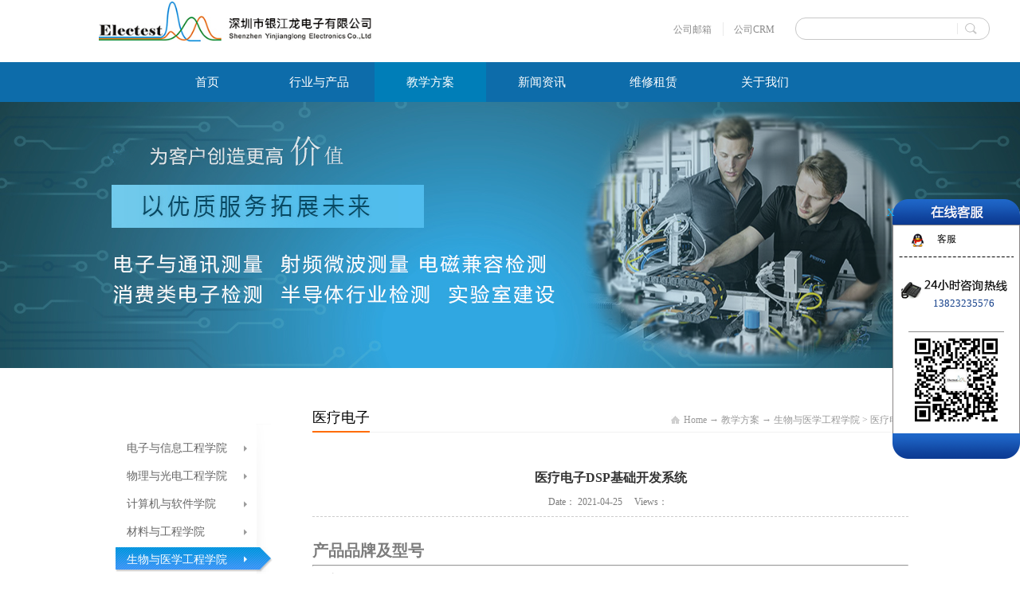

--- FILE ---
content_type: text/html;charset=utf-8
request_url: http://www.electest.com.cn/case_view.aspx?typeid=216&id=517&fid=t4:216:4
body_size: 24598
content:
<!DOCTYPE HTML PUBLIC "-//W3C//DTD HTML 4.01 Transitional//EN" "http://www.w3c.org/TR/1999/REC-html401-19991224/loose.dtd">


<html lang="zh-cn" xmlns="http://www.w3.org/1999/xhtml">
<head><title>
	医疗电子DSP基础开发系统 - 深圳市银江龙电子有限公司
</title><meta name="keywords" content="医疗电子DSP基础开发系统,深圳市银江龙电子有限公司"/><meta name="description" content="产品品牌及型号乐育LY-TMS320F2M产品简介      “LY-TMS320F2M型医疗电子DSP基础开发系统”可以与LY-M501型人体生理参数监测系统搭配使用，也可以与LY-A501型医学信号采集平台搭配使用，主要针对“DSP系统设计”和“数字信号处理”等课程。开发系统基于TMS320F28..."/><meta name="renderer" content="webkit" /><meta content="text/html; charset=utf-8" http-equiv="Content-Type" /><link id="css__case_view" rel="stylesheet" type="text/css" href="https://0.rc.xiniu.com/g4/M00/64/98/CgAG0mMicJyAcX8kAABlDuAJdUE064.css?d=20171115170725" /><link rel="bookmark" href="https://0.rc.xiniu.com/g2/M00/35/F5/CgAGe1oKsLqAXvDHAAA_Q6ahuIE021.png" /><link rel="shortcut icon" href="https://0.rc.xiniu.com/g2/M00/35/F5/CgAGe1oKsLqAXvDHAAA_Q6ahuIE021.png" />
	
	<script type="text/javascript">var _jtime=new Date();function jqload(){window.jLoad=new Date()-_jtime;}function jqerror(){window.jLoad=-1;}</script>
    <script type="text/javascript" src="https://1.rc.xiniu.com/js/jq/jqueryV173.js" onload="jqload()" onerror="jqerror()" id="jquery"></script>
	<script type="text/javascript" src="https://1.rc.xiniu.com/js/pb/1/Public.js"></script>	
	<script type="text/javascript" src="https://1.rc.xiniu.com/js/tl/swfobject_modified.js"></script>
	<script type="text/javascript" src="https://1.rc.xiniu.com/js/tl/swfobject.js"></script>
	 
</head>
<body class="case_view_body">
<form method="get" id="form1" name="form1" NavigateId="4" data-pid="02182182180145200207200019821520021421501450198210208014501982090" data-mid="02182182180145200207200019821520021421501450198210208014501982090">
<div class="aspNetHidden">
<input type="hidden" name="__VIEWSTATE" id="__VIEWSTATE" value="" />
</div>

        <div id="ea_h">
            <div class="top">
                <div class="t_t">

                    <div id="xn_h_12_wrap" class="xn_h_12_wrap">
                        
                         
                            <div id="EIMS_C_40000_Panel">
                                <ul id="EIMS_C_40000_Normall" class="xn_h_12_redlogin">
                                    <li id="EIMS_C_40000_normallName" class="xn_h_12_rlname"></li>
                                    <li id="EIMS_C_40000_normallName1" class="xn_h_12_rlname1"></li>
                                    <li class="xn_h_12_rllogin"><a href="https://exmail.qq.com/cgi-bin/loginpage">公司邮箱</a></li>
                                    <li class="xn_h_12_rlreg"><a href="http://119.23.33.240/main/login.asp">公司CRM</a></li>
                                </ul>
                                <ul id="EIMS_C_40000_Logined" class="xn_h_12_onlogin" style="display: none">
                                    <li class="xn_h_12_olwel"><span name="_onlogin1"> 欢迎您，</span></li>
                                    <li class="xn_h_12_olname"><span id="EIMS_C_40000_loginedName"></span></li>
                                    <li class="xn_h_12_oltc"><a id="EIMS_C_40000_loginout" href="javascript:void(0)">退出</a></li>
                                </ul> 
                            </div>
                            
                        
                        
                    </div>

              

                    <div id="t_search" class="t_search">
                        <table cellspacing="0" cellpadding="0"  border="0"><tr>
<td>
<input name="ShoveWebControl_Search12$tbSearch" type="text" id="ShoveWebControl_Search12_tbSearch" class="t_search_text" DefaultText="" onmousedown="if(this.value == &#39;&#39;){this.value = &#39;&#39;;}" onkeyup="ShoveEIMS3_OnKeyPress(event, &#39;img_ShoveWebControl_Search12&#39;)" onkeydown="ShoveEIMS3_OnKeyDown(event)" onblur="if(this.value == &#39;&#39; || this.value == &#39;&#39;){this.value = &#39;&#39;;}" /></td>
<td><img id="img_ShoveWebControl_Search12" border="0" src="https://1.rc.xiniu.com/rc/Heads/29838/images/sousuoI.png" alt="深圳市银江龙电子有限公司" LevelOneType="2" onclick="ShoveEIMS3_Transf(this,'search.aspx','ShoveWebControl_Search12_tbSearch','ShoveWebControl_Search12', true)" style="cursor:pointer;" /></td>
</tr></table>
<script type='text/javascript'>document.getElementById("ShoveWebControl_Search12_tbSearch").onkeydown=function(event){ var e=event || window.Event; if(e.keyCode==13){ e.returnValue = false;if(e.preventDefault){ e.preventDefault(); }}}</script>

                        
                    </div>


                    <div id="t_logo" class="t_logo"> 
                        
                        <div id="ea_l"><h1><a href="/" target="_self"><img alt="深圳陈先生" src="https://0.rc.xiniu.com/g2/M00/31/AE/CgAGe1oBIiuAFZrXAABKwWE5GM8357.png" /></a></h1></div>
                         
                        
                    </div>

</div>
                
                <div id="ea_n">
                         
                        <div id="xn_n_14_wrap" class="xn_n_14_wrap">
                        	    
                                     <div class="xn_n_14_wrap_main">
                                     <ul id="xn_n_14_VMenu1" class="type1Ul type1Ul_n000">
<li id="type1Li_n0" level=0 index=0 class="xn_n_14_wrap_menu1"><a href="/" target="_self" >首页</a></li>
<li id="type1Li_n3" level=0 data_id="3" type="n" index=1 class="xn_n_14_wrap_menu1">
<a href="products.aspx?TypeId=10&FId=t3:10:3" target="_self"><span name="xn_n_14_VMenu1685660694|T_Navigates|Id|3|Name">行业与产品</span></a><ul id="type1Ul_t301" style="display:none" class="type1Ul type1Ul_t301">
<li id="type1Li_t301_1" data_id="3_12" class="xn_n_14_wrap_menu2" type="t" index=1 level=1><a href="products.aspx?TypeId=12&FId=t3:12:3" target="_self"><span name="xn_n_14_VMenu1176950357|T_ProductTypes|Id|12|Name">新能源检测设备</span></a>
<ul id="type1Ul_t3122" style="display:none" class="type1Ul type1Ul_t3122">
<li id="type1Li_t3122_1" data_id="3_75" class="xn_n_14_wrap_menu3" type="t" index=1 level=2><a href="products.aspx?TypeId=75&FId=t3:75:3" target="_self"><span name="xn_n_14_VMenu1580876910|T_ProductTypes|Id|75|Name">电源与电子负载</span></a>
<ul id="type1Ul_t3753" style="display:none" class="type1Ul type1Ul_t3753">
<li id="type1Li_t3753_1" data_id="3_232" class="xn_n_14_wrap_menu4" type="t" index=1 level=3><a href="products.aspx?TypeId=232&FId=t3:232:3" target="_self"><span name="xn_n_14_VMenu1666541952|T_ProductTypes|Id|232|Name">鼎阳电源/电子负载(Siglent)</span></a>
</li>
<li id="type1Li_t3753_2" data_id="3_136" class="xn_n_14_wrap_menu4" type="t" index=2 level=3><a href="products.aspx?TypeId=136&FId=t3:136:3" target="_self"><span name="xn_n_14_VMenu12024734867|T_ProductTypes|Id|136|Name">费思泰克电源/电子负载(Faith)</span></a>
</li>
<li id="type1Li_t3753_3" data_id="3_137" class="xn_n_14_wrap_menu4" type="t" index=3 level=3><a href="products.aspx?TypeId=137&FId=t3:137:3" target="_self"><span name="xn_n_14_VMenu11041185884|T_ProductTypes|Id|137|Name">致茂电源/电子负载(Chroma)</span></a>
</li>
<li id="type1Li_t3753_4" data_id="3_247" class="xn_n_14_wrap_menu4" type="t" index=4 level=3><a href="products.aspx?TypeId=247&FId=t3:247:3" target="_self"><span name="xn_n_14_VMenu11362999618|T_ProductTypes|Id|247|Name">科威尔电源/电子负载(Kewell)</span></a>
</li>
<li id="type1Li_t3753_5" data_id="3_267" class="xn_n_14_wrap_menu4" type="t" index=5 level=3><a href="products.aspx?TypeId=267&FId=t3:267:3" target="_self"><span name="xn_n_14_VMenu12013034637|T_ProductTypes|Id|267|Name">吹田电气电源/电子负载（SUITA)</span></a>
</li>
<li id="type1Li_t3753_6" data_id="3_349" class="xn_n_14_wrap_menu4" type="t" index=6 level=3><a href="products.aspx?TypeId=349&FId=t3:349:3" target="_self"><span name="xn_n_14_VMenu1752176924|T_ProductTypes|Id|349|Name">罗德与施瓦茨电源/电子负载（R&S）</span></a>
</li>
<li id="type1Li_t3753_7" data_id="3_343" class="xn_n_14_wrap_menu4" type="t" index=7 level=3><a href="products.aspx?TypeId=343&FId=t3:343:3" target="_self"><span name="xn_n_14_VMenu11474305859|T_ProductTypes|Id|343|Name">思仪电源/电子负载(Ceyear)</span></a>
</li>
<li id="type1Li_t3753_8" data_id="3_310" class="xn_n_14_wrap_menu4" type="t" index=8 level=3><a href="products.aspx?TypeId=310&FId=t3:310:3" target="_self"><span name="xn_n_14_VMenu11912723955|T_ProductTypes|Id|310|Name">致新</span></a>
</li>
<li id="type1Li_t3753_9" data_id="3_259" class="xn_n_14_wrap_menu4" type="t" index=9 level=3><a href="products.aspx?TypeId=259&FId=t3:259:3" target="_self"><span name="xn_n_14_VMenu12141817690|T_ProductTypes|Id|259|Name">阿美特克电源（AMETEK）</span></a>
</li>
</ul>
</li>
<li id="type1Li_t3122_2" data_id="3_77" class="xn_n_14_wrap_menu3" type="t" index=2 level=2><a href="products.aspx?TypeId=77&FId=t3:77:3" target="_self"><span name="xn_n_14_VMenu11596160977|T_ProductTypes|Id|77|Name">功率计与功率分析仪</span></a>
<ul id="type1Ul_t3773" style="display:none" class="type1Ul type1Ul_t3773">
<li id="type1Li_t3773_1" data_id="3_140" class="xn_n_14_wrap_menu4" type="t" index=1 level=3><a href="products.aspx?TypeId=140&FId=t3:140:3" target="_self"><span name="xn_n_14_VMenu1911737892|T_ProductTypes|Id|140|Name">致远功率计(ZLG)</span></a>
</li>
<li id="type1Li_t3773_2" data_id="3_141" class="xn_n_14_wrap_menu4" type="t" index=2 level=3><a href="products.aspx?TypeId=141&FId=t3:141:3" target="_self"><span name="xn_n_14_VMenu11661894163|T_ProductTypes|Id|141|Name">致远功率分析仪(ZLG)</span></a>
</li>
<li id="type1Li_t3773_3" data_id="3_142" class="xn_n_14_wrap_menu4" type="t" index=3 level=3><a href="products.aspx?TypeId=142&FId=t3:142:3" target="_self"><span name="xn_n_14_VMenu11373338343|T_ProductTypes|Id|142|Name">福禄克功率分析仪(Fluke)</span></a>
</li>
<li id="type1Li_t3773_4" data_id="3_268" class="xn_n_14_wrap_menu4" type="t" index=4 level=3><a href="products.aspx?TypeId=268&FId=t3:268:3" target="_self"><span name="xn_n_14_VMenu1961936901|T_ProductTypes|Id|268|Name">吹田电气传感器（SUITA）</span></a>
</li>
<li id="type1Li_t3773_5" data_id="3_336" class="xn_n_14_wrap_menu4" type="t" index=5 level=3><a href="products.aspx?TypeId=336&FId=t3:336:3" target="_self"><span name="xn_n_14_VMenu1590878483|T_ProductTypes|Id|336|Name">思仪功率计与功率分析仪</span></a>
</li>
</ul>
</li>
<li id="type1Li_t3122_3" data_id="3_76" class="xn_n_14_wrap_menu3" type="t" index=3 level=2><a href="products.aspx?TypeId=76&FId=t3:76:3" target="_self"><span name="xn_n_14_VMenu11365530596|T_ProductTypes|Id|76|Name">电能质量分析仪</span></a>
<ul id="type1Ul_t3763" style="display:none" class="type1Ul type1Ul_t3763">
<li id="type1Li_t3763_1" data_id="3_190" class="xn_n_14_wrap_menu4" type="t" index=1 level=3><a href="products.aspx?TypeId=190&FId=t3:190:3" target="_self"><span name="xn_n_14_VMenu1328193955|T_ProductTypes|Id|190|Name">ModelingTech HIL  测试平台</span></a>
</li>
<li id="type1Li_t3763_2" data_id="3_144" class="xn_n_14_wrap_menu4" type="t" index=2 level=3><a href="products.aspx?TypeId=144&FId=t3:144:3" target="_self"><span name="xn_n_14_VMenu11891602694|T_ProductTypes|Id|144|Name">福禄克电能质量分析仪(Fluke)</span></a>
</li>
<li id="type1Li_t3763_3" data_id="3_191" class="xn_n_14_wrap_menu4" type="t" index=3 level=3><a href="products.aspx?TypeId=191&FId=t3:191:3" target="_self"><span name="xn_n_14_VMenu12098179276|T_ProductTypes|Id|191|Name">银河功率分析仪(Anyway)</span></a>
</li>
</ul>
</li>
<li id="type1Li_t3122_4" data_id="3_74" class="xn_n_14_wrap_menu3" type="t" index=4 level=2><a href="products.aspx?TypeId=74&FId=t3:74:3" target="_self"><span name="xn_n_14_VMenu11458947175|T_ProductTypes|Id|74|Name">电池测试仪</span></a>
<ul id="type1Ul_t3743" style="display:none" class="type1Ul type1Ul_t3743">
<li id="type1Li_t3743_1" data_id="3_145" class="xn_n_14_wrap_menu4" type="t" index=1 level=3><a href="products.aspx?TypeId=145&FId=t3:145:3" target="_self"><span name="xn_n_14_VMenu11589811608|T_ProductTypes|Id|145|Name">日置电池测试仪(HIOKI)</span></a>
</li>
<li id="type1Li_t3743_2" data_id="3_262" class="xn_n_14_wrap_menu4" type="t" index=2 level=3><a href="products.aspx?TypeId=262&FId=t3:262:3" target="_self"><span name="xn_n_14_VMenu11102994299|T_ProductTypes|Id|262|Name">吹田电气电池测试仪（SUITA）</span></a>
</li>
</ul>
</li>
<li id="type1Li_t3122_5" data_id="3_29" class="xn_n_14_wrap_menu3" type="t" index=5 level=2><a href="products.aspx?TypeId=29&FId=t3:29:3" target="_self"><span name="xn_n_14_VMenu11335926425|T_ProductTypes|Id|29|Name">电源环路测试仪</span></a>
<ul id="type1Ul_t3293" style="display:none" class="type1Ul type1Ul_t3293">
<li id="type1Li_t3293_1" data_id="3_146" class="xn_n_14_wrap_menu4" type="t" index=1 level=3><a href="products.aspx?TypeId=146&FId=t3:146:3" target="_self"><span name="xn_n_14_VMenu11513799905|T_ProductTypes|Id|146|Name">牛顿电源环路测试仪</span></a>
</li>
<li id="type1Li_t3293_2" data_id="3_186" class="xn_n_14_wrap_menu4" type="t" index=2 level=3><a href="products.aspx?TypeId=186&FId=t3:186:3" target="_self"><span name="xn_n_14_VMenu11830430092|T_ProductTypes|Id|186|Name">频率响应分析仪(Venable)</span></a>
</li>
</ul>
</li>
<li id="type1Li_t3122_6" data_id="3_101" class="xn_n_14_wrap_menu3" type="t" index=6 level=2><a href="products.aspx?TypeId=101&FId=t3:101:3" target="_self"><span name="xn_n_14_VMenu11617992044|T_ProductTypes|Id|101|Name">耐压与漏电流测试仪</span></a>
<ul id="type1Ul_t31013" style="display:none" class="type1Ul type1Ul_t31013">
<li id="type1Li_t31013_1" data_id="3_147" class="xn_n_14_wrap_menu4" type="t" index=1 level=3><a href="products.aspx?TypeId=147&FId=t3:147:3" target="_self"><span name="xn_n_14_VMenu11840027593|T_ProductTypes|Id|147|Name">致茂耐压测试仪(Chroma)</span></a>
</li>
</ul>
</li>
</ul>
</li>
<li id="type1Li_t301_2" data_id="3_210" class="xn_n_14_wrap_menu2" type="t" index=2 level=1><a href="products.aspx?TypeId=210&FId=t3:210:3" target="_self"><span name="xn_n_14_VMenu11557743009|T_ProductTypes|Id|210|Name">通用电子检测设备I</span></a>
<ul id="type1Ul_t32102" style="display:none" class="type1Ul type1Ul_t32102">
<li id="type1Li_t32102_1" data_id="3_344" class="xn_n_14_wrap_menu3" type="t" index=1 level=2><a href="products.aspx?TypeId=344&FId=t3:344:3" target="_self"><span name="xn_n_14_VMenu11921853740|T_ProductTypes|Id|344|Name">PXI总线测试模块</span></a>
<ul id="type1Ul_t33443" style="display:none" class="type1Ul type1Ul_t33443">
<li id="type1Li_t33443_1" data_id="3_345" class="xn_n_14_wrap_menu4" type="t" index=1 level=3><a href="products.aspx?TypeId=345&FId=t3:345:3" target="_self"><span name="xn_n_14_VMenu11120166124|T_ProductTypes|Id|345|Name">思仪Ceyear</span></a>
</li>
</ul>
</li>
<li id="type1Li_t32102_2" data_id="3_341" class="xn_n_14_wrap_menu3" type="t" index=2 level=2><a href="products.aspx?TypeId=341&FId=t3:341:3" target="_self"><span name="xn_n_14_VMenu1771606100|T_ProductTypes|Id|341|Name">光纤熔接机</span></a>
</li>
<li id="type1Li_t32102_3" data_id="3_323" class="xn_n_14_wrap_menu3" type="t" index=3 level=2><a href="products.aspx?TypeId=323&FId=t3:323:3" target="_self"><span name="xn_n_14_VMenu1646849568|T_ProductTypes|Id|323|Name">光学/色彩测试仪</span></a>
<ul id="type1Ul_t33233" style="display:none" class="type1Ul type1Ul_t33233">
<li id="type1Li_t33233_1" data_id="3_342" class="xn_n_14_wrap_menu4" type="t" index=1 level=3><a href="products.aspx?TypeId=342&FId=t3:342:3" target="_self"><span name="xn_n_14_VMenu11083062926|T_ProductTypes|Id|342|Name">光伏仪器</span></a>
</li>
<li id="type1Li_t33233_2" data_id="3_337" class="xn_n_14_wrap_menu4" type="t" index=2 level=3><a href="products.aspx?TypeId=337&FId=t3:337:3" target="_self"><span name="xn_n_14_VMenu11213522192|T_ProductTypes|Id|337|Name">思仪光学测量仪器</span></a>
</li>
<li id="type1Li_t33233_3" data_id="3_335" class="xn_n_14_wrap_menu4" type="t" index=3 level=3><a href="products.aspx?TypeId=335&FId=t3:335:3" target="_self"><span name="xn_n_14_VMenu11592696246|T_ProductTypes|Id|335|Name">分光辐射亮度仪</span></a>
</li>
<li id="type1Li_t33233_4" data_id="3_334" class="xn_n_14_wrap_menu4" type="t" index=4 level=3><a href="products.aspx?TypeId=334&FId=t3:334:3" target="_self"><span name="xn_n_14_VMenu11484347306|T_ProductTypes|Id|334|Name">色彩亮度仪</span></a>
</li>
<li id="type1Li_t33233_5" data_id="3_333" class="xn_n_14_wrap_menu4" type="t" index=5 level=3><a href="products.aspx?TypeId=333&FId=t3:333:3" target="_self"><span name="xn_n_14_VMenu11914611106|T_ProductTypes|Id|333|Name">色彩色差仪</span></a>
</li>
<li id="type1Li_t33233_6" data_id="3_332" class="xn_n_14_wrap_menu4" type="t" index=6 level=3><a href="products.aspx?TypeId=332&FId=t3:332:3" target="_self"><span name="xn_n_14_VMenu1446112268|T_ProductTypes|Id|332|Name">小型色差仪</span></a>
</li>
<li id="type1Li_t33233_7" data_id="3_330" class="xn_n_14_wrap_menu4" type="t" index=7 level=3><a href="products.aspx?TypeId=330&FId=t3:330:3" target="_self"><span name="xn_n_14_VMenu1850791720|T_ProductTypes|Id|330|Name">分光辐射照度计</span></a>
</li>
<li id="type1Li_t33233_8" data_id="3_329" class="xn_n_14_wrap_menu4" type="t" index=8 level=3><a href="products.aspx?TypeId=329&FId=t3:329:3" target="_self"><span name="xn_n_14_VMenu1708856708|T_ProductTypes|Id|329|Name">色彩照度仪</span></a>
</li>
<li id="type1Li_t33233_9" data_id="3_328" class="xn_n_14_wrap_menu4" type="t" index=9 level=3><a href="products.aspx?TypeId=328&FId=t3:328:3" target="_self"><span name="xn_n_14_VMenu11167517492|T_ProductTypes|Id|328|Name">显色照度计</span></a>
</li>
<li id="type1Li_t33233_10" data_id="3_325" class="xn_n_14_wrap_menu4" type="t" index=10 level=3><a href="products.aspx?TypeId=325&FId=t3:325:3" target="_self"><span name="xn_n_14_VMenu11963820889|T_ProductTypes|Id|325|Name">分光测色仪</span></a>
<ul id="type1Ul_t33254" style="display:none" class="type1Ul type1Ul_t33254">
<li id="type1Li_t33254_1" data_id="3_331" class="xn_n_14_wrap_menu5" type="t" index=1 level=4><a href="products.aspx?TypeId=331&FId=t3:331:3" target="_self"><span name="xn_n_14_VMenu11509480971|T_ProductTypes|Id|331|Name">台式</span></a>
</li>
<li id="type1Li_t33254_2" data_id="3_327" class="xn_n_14_wrap_menu5" type="t" index=2 level=4><a href="products.aspx?TypeId=327&FId=t3:327:3" target="_self"><span name="xn_n_14_VMenu1777888703|T_ProductTypes|Id|327|Name">便携式</span></a>
</li>
<li id="type1Li_t33254_3" data_id="3_326" class="xn_n_14_wrap_menu5" type="t" index=3 level=4><a href="products.aspx?TypeId=326&FId=t3:326:3" target="_self"><span name="xn_n_14_VMenu1135252542|T_ProductTypes|Id|326|Name">非接触式</span></a>
</li>
</ul>
</li>
<li id="type1Li_t33233_11" data_id="3_324" class="xn_n_14_wrap_menu4" type="t" index=11 level=3><a href="products.aspx?TypeId=324&FId=t3:324:3" target="_self"><span name="xn_n_14_VMenu11865681299|T_ProductTypes|Id|324|Name">色彩分析仪</span></a>
</li>
</ul>
</li>
<li id="type1Li_t32102_4" data_id="3_319" class="xn_n_14_wrap_menu3" type="t" index=4 level=2><a href="products.aspx?TypeId=319&FId=t3:319:3" target="_self"><span name="xn_n_14_VMenu1169887073|T_ProductTypes|Id|319|Name">元器件测试仪</span></a>
<ul id="type1Ul_t33193" style="display:none" class="type1Ul type1Ul_t33193">
<li id="type1Li_t33193_1" data_id="3_316" class="xn_n_14_wrap_menu4" type="t" index=1 level=3><a href="products.aspx?TypeId=316&FId=t3:316:3" target="_self"><span name="xn_n_14_VMenu11217208924|T_ProductTypes|Id|316|Name">线圈测试仪</span></a>
<ul id="type1Ul_t33164" style="display:none" class="type1Ul type1Ul_t33164">
<li id="type1Li_t33164_1" data_id="3_317" class="xn_n_14_wrap_menu5" type="t" index=1 level=4><a href="products.aspx?TypeId=317&FId=t3:317:3" target="_self"><span name="xn_n_14_VMenu1482454439|T_ProductTypes|Id|317|Name">致新</span></a>
</li>
</ul>
</li>
<li id="type1Li_t33193_2" data_id="3_314" class="xn_n_14_wrap_menu4" type="t" index=2 level=3><a href="products.aspx?TypeId=314&FId=t3:314:3" target="_self"><span name="xn_n_14_VMenu1615347892|T_ProductTypes|Id|314|Name">耐压测试仪</span></a>
<ul id="type1Ul_t33144" style="display:none" class="type1Ul type1Ul_t33144">
<li id="type1Li_t33144_1" data_id="3_315" class="xn_n_14_wrap_menu5" type="t" index=1 level=4><a href="products.aspx?TypeId=315&FId=t3:315:3" target="_self"><span name="xn_n_14_VMenu1823946921|T_ProductTypes|Id|315|Name">致新</span></a>
</li>
</ul>
</li>
<li id="type1Li_t33193_3" data_id="3_313" class="xn_n_14_wrap_menu4" type="t" index=3 level=3><a href="products.aspx?TypeId=313&FId=t3:313:3" target="_self"><span name="xn_n_14_VMenu1134076783|T_ProductTypes|Id|313|Name">铁芯特性测试仪</span></a>
</li>
<li id="type1Li_t33193_4" data_id="3_311" class="xn_n_14_wrap_menu4" type="t" index=4 level=3><a href="products.aspx?TypeId=311&FId=t3:311:3" target="_self"><span name="xn_n_14_VMenu1734965065|T_ProductTypes|Id|311|Name">电阻测试仪</span></a>
<ul id="type1Ul_t33114" style="display:none" class="type1Ul type1Ul_t33114">
<li id="type1Li_t33114_1" data_id="3_312" class="xn_n_14_wrap_menu5" type="t" index=1 level=4><a href="products.aspx?TypeId=312&FId=t3:312:3" target="_self"><span name="xn_n_14_VMenu1865486829|T_ProductTypes|Id|312|Name">致新</span></a>
</li>
</ul>
</li>
<li id="type1Li_t33193_5" data_id="3_308" class="xn_n_14_wrap_menu4" type="t" index=5 level=3><a href="products.aspx?TypeId=308&FId=t3:308:3" target="_self"><span name="xn_n_14_VMenu11138548949|T_ProductTypes|Id|308|Name">电感测试仪</span></a>
<ul id="type1Ul_t33084" style="display:none" class="type1Ul type1Ul_t33084">
<li id="type1Li_t33084_1" data_id="3_309" class="xn_n_14_wrap_menu5" type="t" index=1 level=4><a href="products.aspx?TypeId=309&FId=t3:309:3" target="_self"><span name="xn_n_14_VMenu11711031300|T_ProductTypes|Id|309|Name">致新</span></a>
</li>
</ul>
</li>
<li id="type1Li_t33193_6" data_id="3_306" class="xn_n_14_wrap_menu4" type="t" index=6 level=3><a href="products.aspx?TypeId=306&FId=t3:306:3" target="_self"><span name="xn_n_14_VMenu1688808442|T_ProductTypes|Id|306|Name">电容测试仪</span></a>
<ul id="type1Ul_t33064" style="display:none" class="type1Ul type1Ul_t33064">
<li id="type1Li_t33064_1" data_id="3_307" class="xn_n_14_wrap_menu5" type="t" index=1 level=4><a href="products.aspx?TypeId=307&FId=t3:307:3" target="_self"><span name="xn_n_14_VMenu11674869626|T_ProductTypes|Id|307|Name">致新电容测试仪</span></a>
</li>
</ul>
</li>
</ul>
</li>
</ul>
</li>
<li id="type1Li_t301_3" data_id="3_10" class="xn_n_14_wrap_menu2" type="t" index=3 level=1><a href="products.aspx?TypeId=10&FId=t3:10:3" target="_self"><span name="xn_n_14_VMenu11680053173|T_ProductTypes|Id|10|Name">通用电子检测设备II</span></a>
<ul id="type1Ul_t3102" style="display:none" class="type1Ul type1Ul_t3102">
<li id="type1Li_t3102_1" data_id="3_214" class="xn_n_14_wrap_menu3" type="t" index=1 level=2><a href="products.aspx?TypeId=214&FId=t3:214:3" target="_self"><span name="xn_n_14_VMenu1395042593|T_ProductTypes|Id|214|Name">数字示波器/探头附件</span></a>
<ul id="type1Ul_t32143" style="display:none" class="type1Ul type1Ul_t32143">
<li id="type1Li_t32143_1" data_id="3_218" class="xn_n_14_wrap_menu4" type="t" index=1 level=3><a href="products.aspx?TypeId=218&FId=t3:218:3" target="_self"><span name="xn_n_14_VMenu11059632978|T_ProductTypes|Id|218|Name">思仪示波器(Ceyear)</span></a>
</li>
<li id="type1Li_t32143_2" data_id="3_215" class="xn_n_14_wrap_menu4" type="t" index=2 level=3><a href="products.aspx?TypeId=215&FId=t3:215:3" target="_self"><span name="xn_n_14_VMenu12064046497|T_ProductTypes|Id|215|Name">鼎阳示波器(Siglent)</span></a>
</li>
<li id="type1Li_t32143_3" data_id="3_234" class="xn_n_14_wrap_menu4" type="t" index=3 level=3><a href="products.aspx?TypeId=234&FId=t3:234:3" target="_self"><span name="xn_n_14_VMenu12138353862|T_ProductTypes|Id|234|Name">皇晶示波器(Acute)</span></a>
</li>
<li id="type1Li_t32143_4" data_id="3_238" class="xn_n_14_wrap_menu4" type="t" index=4 level=3><a href="products.aspx?TypeId=238&FId=t3:238:3" target="_self"><span name="xn_n_14_VMenu11021651566|T_ProductTypes|Id|238|Name">泰克示波器(Tek)</span></a>
</li>
<li id="type1Li_t32143_5" data_id="3_244" class="xn_n_14_wrap_menu4" type="t" index=5 level=3><a href="products.aspx?TypeId=244&FId=t3:244:3" target="_self"><span name="xn_n_14_VMenu1824554877|T_ProductTypes|Id|244|Name">探头附件</span></a>
</li>
</ul>
</li>
<li id="type1Li_t3102_2" data_id="3_294" class="xn_n_14_wrap_menu3" type="t" index=2 level=2><a href="products.aspx?TypeId=294&FId=t3:294:3" target="_self"><span name="xn_n_14_VMenu1264888324|T_ProductTypes|Id|294|Name">分析仪</span></a>
<ul id="type1Ul_t32943" style="display:none" class="type1Ul type1Ul_t32943">
<li id="type1Li_t32943_1" data_id="3_295" class="xn_n_14_wrap_menu4" type="t" index=1 level=3><a href="products.aspx?TypeId=295&FId=t3:295:3" target="_self"><span name="xn_n_14_VMenu1578831237|T_ProductTypes|Id|295|Name">思仪频谱分析仪(Ceyear)</span></a>
</li>
<li id="type1Li_t32943_2" data_id="3_296" class="xn_n_14_wrap_menu4" type="t" index=2 level=3><a href="products.aspx?TypeId=296&FId=t3:296:3" target="_self"><span name="xn_n_14_VMenu1159816151|T_ProductTypes|Id|296|Name">鼎阳频谱分析仪(Siglent)</span></a>
</li>
<li id="type1Li_t32943_3" data_id="3_297" class="xn_n_14_wrap_menu4" type="t" index=3 level=3><a href="products.aspx?TypeId=297&FId=t3:297:3" target="_self"><span name="xn_n_14_VMenu11516724302|T_ProductTypes|Id|297|Name">安泰信频谱分析仪(Atten)</span></a>
</li>
<li id="type1Li_t32943_4" data_id="3_298" class="xn_n_14_wrap_menu4" type="t" index=4 level=3><a href="products.aspx?TypeId=298&FId=t3:298:3" target="_self"><span name="xn_n_14_VMenu11254014824|T_ProductTypes|Id|298|Name">是德逻辑分析仪(Keysight)</span></a>
</li>
<li id="type1Li_t32943_5" data_id="3_299" class="xn_n_14_wrap_menu4" type="t" index=5 level=3><a href="products.aspx?TypeId=299&FId=t3:299:3" target="_self"><span name="xn_n_14_VMenu11598403137|T_ProductTypes|Id|299|Name">皇晶逻辑分析仪(Acute)</span></a>
</li>
<li id="type1Li_t32943_6" data_id="3_300" class="xn_n_14_wrap_menu4" type="t" index=6 level=3><a href="products.aspx?TypeId=300&FId=t3:300:3" target="_self"><span name="xn_n_14_VMenu12029565334|T_ProductTypes|Id|300|Name">孕龙逻辑分析仪(ZEROPLUS)</span></a>
</li>
<li id="type1Li_t32943_7" data_id="3_301" class="xn_n_14_wrap_menu4" type="t" index=7 level=3><a href="products.aspx?TypeId=301&FId=t3:301:3" target="_self"><span name="xn_n_14_VMenu11040810974|T_ProductTypes|Id|301|Name">吹田电气功率分析仪（SUITA)</span></a>
</li>
<li id="type1Li_t32943_8" data_id="3_302" class="xn_n_14_wrap_menu4" type="t" index=8 level=3><a href="products.aspx?TypeId=302&FId=t3:302:3" target="_self"><span name="xn_n_14_VMenu11389322568|T_ProductTypes|Id|302|Name">思仪光波元件分析仪(Ceyear)</span></a>
</li>
<li id="type1Li_t32943_9" data_id="3_305" class="xn_n_14_wrap_menu4" type="t" index=9 level=3><a href="products.aspx?TypeId=305&FId=t3:305:3" target="_self"><span name="xn_n_14_VMenu1291429683|T_ProductTypes|Id|305|Name">致新阻抗分析仪</span></a>
</li>
</ul>
</li>
<li id="type1Li_t3102_3" data_id="3_72" class="xn_n_14_wrap_menu3" type="t" index=3 level=2><a href="products.aspx?TypeId=72&FId=t3:72:3" target="_self"><span name="xn_n_14_VMenu11773474366|T_ProductTypes|Id|72|Name">信号发生器/信号源</span></a>
<ul id="type1Ul_t3723" style="display:none" class="type1Ul type1Ul_t3723">
<li id="type1Li_t3723_1" data_id="3_225" class="xn_n_14_wrap_menu4" type="t" index=1 level=3><a href="products.aspx?TypeId=225&FId=t3:225:3" target="_self"><span name="xn_n_14_VMenu11740996975|T_ProductTypes|Id|225|Name">思仪信号发生器(Ceyear)</span></a>
</li>
<li id="type1Li_t3723_2" data_id="3_128" class="xn_n_14_wrap_menu4" type="t" index=2 level=3><a href="products.aspx?TypeId=128&FId=t3:128:3" target="_self"><span name="xn_n_14_VMenu1558037722|T_ProductTypes|Id|128|Name">鼎阳信号发生器(Siglent)</span></a>
</li>
<li id="type1Li_t3723_3" data_id="3_129" class="xn_n_14_wrap_menu4" type="t" index=3 level=3><a href="products.aspx?TypeId=129&FId=t3:129:3" target="_self"><span name="xn_n_14_VMenu11378547363|T_ProductTypes|Id|129|Name">泰克信号发生器(Tek)</span></a>
</li>
<li id="type1Li_t3723_4" data_id="3_130" class="xn_n_14_wrap_menu4" type="t" index=4 level=3><a href="products.aspx?TypeId=130&FId=t3:130:3" target="_self"><span name="xn_n_14_VMenu12112232440|T_ProductTypes|Id|130|Name">是德信号发生器(Keysight)</span></a>
</li>
<li id="type1Li_t3723_5" data_id="3_132" class="xn_n_14_wrap_menu4" type="t" index=5 level=3><a href="products.aspx?TypeId=132&FId=t3:132:3" target="_self"><span name="xn_n_14_VMenu11448104971|T_ProductTypes|Id|132|Name">致茂信号发生器(Chroma)</span></a>
</li>
<li id="type1Li_t3723_6" data_id="3_131" class="xn_n_14_wrap_menu4" type="t" index=6 level=3><a href="products.aspx?TypeId=131&FId=t3:131:3" target="_self"><span name="xn_n_14_VMenu1622818669|T_ProductTypes|Id|131|Name">普源信号发生器(Rigol)</span></a>
</li>
<li id="type1Li_t3723_7" data_id="3_235" class="xn_n_14_wrap_menu4" type="t" index=7 level=3><a href="products.aspx?TypeId=235&FId=t3:235:3" target="_self"><span name="xn_n_14_VMenu11075288570|T_ProductTypes|Id|235|Name">皇晶信号发生器(Acute)</span></a>
</li>
</ul>
</li>
<li id="type1Li_t3102_4" data_id="3_99" class="xn_n_14_wrap_menu3" type="t" index=4 level=2><a href="products.aspx?TypeId=99&FId=t3:99:3" target="_self"><span name="xn_n_14_VMenu11306505848|T_ProductTypes|Id|99|Name">红外热像仪</span></a>
<ul id="type1Ul_t3993" style="display:none" class="type1Ul type1Ul_t3993">
<li id="type1Li_t3993_1" data_id="3_133" class="xn_n_14_wrap_menu4" type="t" index=1 level=3><a href="products.aspx?TypeId=133&FId=t3:133:3" target="_self"><span name="xn_n_14_VMenu1296219203|T_ProductTypes|Id|133|Name">福禄克红外热像仪(Fluke)</span></a>
</li>
<li id="type1Li_t3993_2" data_id="3_134" class="xn_n_14_wrap_menu4" type="t" index=2 level=3><a href="products.aspx?TypeId=134&FId=t3:134:3" target="_self"><span name="xn_n_14_VMenu1637529317|T_ProductTypes|Id|134|Name">菲力尔红外热像仪(FLIR)</span></a>
</li>
</ul>
</li>
<li id="type1Li_t3102_5" data_id="3_100" class="xn_n_14_wrap_menu3" type="t" index=5 level=2><a href="products.aspx?TypeId=100&FId=t3:100:3" target="_self"><span name="xn_n_14_VMenu12059368150|T_ProductTypes|Id|100|Name">LCR测试仪</span></a>
<ul id="type1Ul_t31003" style="display:none" class="type1Ul type1Ul_t31003">
<li id="type1Li_t31003_1" data_id="3_135" class="xn_n_14_wrap_menu4" type="t" index=1 level=3><a href="products.aspx?TypeId=135&FId=t3:135:3" target="_self"><span name="xn_n_14_VMenu1217576097|T_ProductTypes|Id|135|Name">致新LCR测试仪</span></a>
</li>
</ul>
</li>
<li id="type1Li_t3102_6" data_id="3_303" class="xn_n_14_wrap_menu3" type="t" index=6 level=2><a href="products.aspx?TypeId=303&FId=t3:303:3" target="_self"><span name="xn_n_14_VMenu174973243|T_ProductTypes|Id|303|Name">数字万用表</span></a>
<ul id="type1Ul_t33033" style="display:none" class="type1Ul type1Ul_t33033">
<li id="type1Li_t33033_1" data_id="3_304" class="xn_n_14_wrap_menu4" type="t" index=1 level=3><a href="products.aspx?TypeId=304&FId=t3:304:3" target="_self"><span name="xn_n_14_VMenu12029148593|T_ProductTypes|Id|304|Name">鼎阳数字万用表</span></a>
</li>
</ul>
</li>
</ul>
</li>
<li id="type1Li_t301_4" data_id="3_13" class="xn_n_14_wrap_menu2" type="t" index=4 level=1><a href="products.aspx?TypeId=13&FId=t3:13:3" target="_self"><span name="xn_n_14_VMenu1795538864|T_ProductTypes|Id|13|Name">通信检测设备</span></a>
<ul id="type1Ul_t3132" style="display:none" class="type1Ul type1Ul_t3132">
<li id="type1Li_t3132_1" data_id="3_103" class="xn_n_14_wrap_menu3" type="t" index=1 level=2><a href="products.aspx?TypeId=103&FId=t3:103:3" target="_self"><span name="xn_n_14_VMenu1239741480|T_ProductTypes|Id|103|Name">IP网络测试仪</span></a>
<ul id="type1Ul_t31033" style="display:none" class="type1Ul type1Ul_t31033">
<li id="type1Li_t31033_1" data_id="3_241" class="xn_n_14_wrap_menu4" type="t" index=1 level=3><a href="products.aspx?TypeId=241&FId=t3:241:3" target="_self"><span name="xn_n_14_VMenu1913542742|T_ProductTypes|Id|241|Name">思仪数据网络测试仪(Ceyear)</span></a>
</li>
<li id="type1Li_t31033_2" data_id="3_148" class="xn_n_14_wrap_menu4" type="t" index=2 level=3><a href="products.aspx?TypeId=148&FId=t3:148:3" target="_self"><span name="xn_n_14_VMenu1455749127|T_ProductTypes|Id|148|Name">IP网络测试仪(IXIA)</span></a>
</li>
<li id="type1Li_t31033_3" data_id="3_149" class="xn_n_14_wrap_menu4" type="t" index=3 level=3><a href="products.aspx?TypeId=149&FId=t3:149:3" target="_self"><span name="xn_n_14_VMenu11796707377|T_ProductTypes|Id|149|Name">WIFI测试仪(IXIA)</span></a>
</li>
<li id="type1Li_t31033_4" data_id="3_194" class="xn_n_14_wrap_menu4" type="t" index=4 level=3><a href="products.aspx?TypeId=194&FId=t3:194:3" target="_self"><span name="xn_n_14_VMenu11250954642|T_ProductTypes|Id|194|Name">网络控制</span></a>
</li>
<li id="type1Li_t31033_5" data_id="3_258" class="xn_n_14_wrap_menu4" type="t" index=5 level=3><a href="products.aspx?TypeId=258&FId=t3:258:3" target="_self"><span name="xn_n_14_VMenu11972950674|T_ProductTypes|Id|258|Name">以太网网络测试仪</span></a>
</li>
</ul>
</li>
<li id="type1Li_t3132_2" data_id="3_80" class="xn_n_14_wrap_menu3" type="t" index=2 level=2><a href="products.aspx?TypeId=80&FId=t3:80:3" target="_self"><span name="xn_n_14_VMenu1487829405|T_ProductTypes|Id|80|Name">手机综测仪</span></a>
<ul id="type1Ul_t3803" style="display:none" class="type1Ul type1Ul_t3803">
<li id="type1Li_t3803_1" data_id="3_250" class="xn_n_14_wrap_menu4" type="t" index=1 level=3><a href="products.aspx?TypeId=250&FId=t3:250:3" target="_self"><span name="xn_n_14_VMenu12100817473|T_ProductTypes|Id|250|Name">思仪手机综测仪(Ceyear)</span></a>
</li>
<li id="type1Li_t3803_2" data_id="3_151" class="xn_n_14_wrap_menu4" type="t" index=2 level=3><a href="products.aspx?TypeId=151&FId=t3:151:3" target="_self"><span name="xn_n_14_VMenu12017847865|T_ProductTypes|Id|151|Name">罗德与施瓦茨手机综测仪(R&S)</span></a>
</li>
<li id="type1Li_t3803_3" data_id="3_150" class="xn_n_14_wrap_menu4" type="t" index=3 level=3><a href="products.aspx?TypeId=150&FId=t3:150:3" target="_self"><span name="xn_n_14_VMenu11286850062|T_ProductTypes|Id|150|Name">是德手机综测仪(Keysight)</span></a>
</li>
<li id="type1Li_t3803_4" data_id="3_152" class="xn_n_14_wrap_menu4" type="t" index=4 level=3><a href="products.aspx?TypeId=152&FId=t3:152:3" target="_self"><span name="xn_n_14_VMenu110070922|T_ProductTypes|Id|152|Name">安立手机综测仪(Anritsu)</span></a>
</li>
</ul>
</li>
<li id="type1Li_t3132_3" data_id="3_78" class="xn_n_14_wrap_menu3" type="t" index=3 level=2><a href="products.aspx?TypeId=78&FId=t3:78:3" target="_self"><span name="xn_n_14_VMenu11847968269|T_ProductTypes|Id|78|Name">蓝牙测试仪</span></a>
<ul id="type1Ul_t3783" style="display:none" class="type1Ul type1Ul_t3783">
<li id="type1Li_t3783_1" data_id="3_153" class="xn_n_14_wrap_menu4" type="t" index=1 level=3><a href="products.aspx?TypeId=153&FId=t3:153:3" target="_self"><span name="xn_n_14_VMenu11375923262|T_ProductTypes|Id|153|Name">安立蓝牙测试仪(Anritsu)</span></a>
</li>
</ul>
</li>
<li id="type1Li_t3132_4" data_id="3_31" class="xn_n_14_wrap_menu3" type="t" index=4 level=2><a href="products.aspx?TypeId=31&FId=t3:31:3" target="_self"><span name="xn_n_14_VMenu11164428402|T_ProductTypes|Id|31|Name">GPS模拟仪</span></a>
<ul id="type1Ul_t3313" style="display:none" class="type1Ul type1Ul_t3313">
<li id="type1Li_t3313_1" data_id="3_154" class="xn_n_14_wrap_menu4" type="t" index=1 level=3><a href="products.aspx?TypeId=154&FId=t3:154:3" target="_self"><span name="xn_n_14_VMenu1941865234|T_ProductTypes|Id|154|Name">思博伦GPS模拟仪(Spirent)</span></a>
</li>
</ul>
</li>
<li id="type1Li_t3132_5" data_id="3_79" class="xn_n_14_wrap_menu3" type="t" index=5 level=2><a href="products.aspx?TypeId=79&FId=t3:79:3" target="_self"><span name="xn_n_14_VMenu11240749456|T_ProductTypes|Id|79|Name">网络安全测试仪</span></a>
<ul id="type1Ul_t3793" style="display:none" class="type1Ul type1Ul_t3793">
<li id="type1Li_t3793_1" data_id="3_155" class="xn_n_14_wrap_menu4" type="t" index=1 level=3><a href="products.aspx?TypeId=155&FId=t3:155:3" target="_self"><span name="xn_n_14_VMenu11493126144|T_ProductTypes|Id|155|Name">福禄克网络(Fluke)</span></a>
</li>
<li id="type1Li_t3793_2" data_id="3_338" class="xn_n_14_wrap_menu4" type="t" index=2 level=3><a href="products.aspx?TypeId=338&FId=t3:338:3" target="_self"><span name="xn_n_14_VMenu1574057146|T_ProductTypes|Id|338|Name">思仪Ceyear</span></a>
</li>
<li id="type1Li_t3793_3" data_id="3_256" class="xn_n_14_wrap_menu4" type="t" index=3 level=3><a href="products.aspx?TypeId=256&FId=t3:256:3" target="_self"><span name="xn_n_14_VMenu11512558230|T_ProductTypes|Id|256|Name">AEM</span></a>
</li>
</ul>
</li>
<li id="type1Li_t3132_6" data_id="3_339" class="xn_n_14_wrap_menu3" type="t" index=6 level=2><a href="products.aspx?TypeId=339&FId=t3:339:3" target="_self"><span name="xn_n_14_VMenu12117517972|T_ProductTypes|Id|339|Name">无线通信测量仪器</span></a>
<ul id="type1Ul_t33393" style="display:none" class="type1Ul type1Ul_t33393">
<li id="type1Li_t33393_1" data_id="3_340" class="xn_n_14_wrap_menu4" type="t" index=1 level=3><a href="products.aspx?TypeId=340&FId=t3:340:3" target="_self"><span name="xn_n_14_VMenu1130770720|T_ProductTypes|Id|340|Name">思仪Ceyear</span></a>
</li>
</ul>
</li>
</ul>
</li>
<li id="type1Li_t301_5" data_id="3_11" class="xn_n_14_wrap_menu2" type="t" index=5 level=1><a href="products.aspx?TypeId=11&FId=t3:11:3" target="_self"><span name="xn_n_14_VMenu1296322263|T_ProductTypes|Id|11|Name">射频微波检测设备</span></a>
<ul id="type1Ul_t3112" style="display:none" class="type1Ul type1Ul_t3112">
<li id="type1Li_t3112_1" data_id="3_84" class="xn_n_14_wrap_menu3" type="t" index=1 level=2><a href="products.aspx?TypeId=84&FId=t3:84:3" target="_self"><span name="xn_n_14_VMenu11715304380|T_ProductTypes|Id|84|Name">网络分析仪及校准件</span></a>
<ul id="type1Ul_t3843" style="display:none" class="type1Ul type1Ul_t3843">
<li id="type1Li_t3843_1" data_id="3_158" class="xn_n_14_wrap_menu4" type="t" index=1 level=3><a href="products.aspx?TypeId=158&FId=t3:158:3" target="_self"><span name="xn_n_14_VMenu11094421269|T_ProductTypes|Id|158|Name">思仪网络分析仪(Ceyear)</span></a>
</li>
<li id="type1Li_t3843_2" data_id="3_230" class="xn_n_14_wrap_menu4" type="t" index=2 level=3><a href="products.aspx?TypeId=230&FId=t3:230:3" target="_self"><span name="xn_n_14_VMenu1436814309|T_ProductTypes|Id|230|Name">鼎阳网络分析仪(Siglent)</span></a>
</li>
<li id="type1Li_t3843_3" data_id="3_159" class="xn_n_14_wrap_menu4" type="t" index=3 level=3><a href="products.aspx?TypeId=159&FId=t3:159:3" target="_self"><span name="xn_n_14_VMenu1988757927|T_ProductTypes|Id|159|Name">是德网络分析仪(Keysight)</span></a>
</li>
<li id="type1Li_t3843_4" data_id="3_350" class="xn_n_14_wrap_menu4" type="t" index=4 level=3><a href="products.aspx?TypeId=350&FId=t3:350:3" target="_self"><span name="xn_n_14_VMenu1831848014|T_ProductTypes|Id|350|Name">罗德与施瓦茨网络分析仪（R&S）</span></a>
</li>
<li id="type1Li_t3843_5" data_id="3_255" class="xn_n_14_wrap_menu4" type="t" index=5 level=3><a href="products.aspx?TypeId=255&FId=t3:255:3" target="_self"><span name="xn_n_14_VMenu1725432363|T_ProductTypes|Id|255|Name">连接器测试方案</span></a>
</li>
</ul>
</li>
<li id="type1Li_t3112_2" data_id="3_85" class="xn_n_14_wrap_menu3" type="t" index=2 level=2><a href="products.aspx?TypeId=85&FId=t3:85:3" target="_self"><span name="xn_n_14_VMenu1187025560|T_ProductTypes|Id|85|Name">信号分析仪/信号源</span></a>
<ul id="type1Ul_t3853" style="display:none" class="type1Ul type1Ul_t3853">
<li id="type1Li_t3853_1" data_id="3_160" class="xn_n_14_wrap_menu4" type="t" index=1 level=3><a href="products.aspx?TypeId=160&FId=t3:160:3" target="_self"><span name="xn_n_14_VMenu1353003821|T_ProductTypes|Id|160|Name">思仪射频信号源(Ceyear)</span></a>
</li>
<li id="type1Li_t3853_2" data_id="3_156" class="xn_n_14_wrap_menu4" type="t" index=2 level=3><a href="products.aspx?TypeId=156&FId=t3:156:3" target="_self"><span name="xn_n_14_VMenu1361255140|T_ProductTypes|Id|156|Name">思仪信号分析仪(Ceyear)</span></a>
</li>
<li id="type1Li_t3853_3" data_id="3_231" class="xn_n_14_wrap_menu4" type="t" index=3 level=3><a href="products.aspx?TypeId=231&FId=t3:231:3" target="_self"><span name="xn_n_14_VMenu184842908|T_ProductTypes|Id|231|Name">鼎阳射频信号源(Siglent)</span></a>
</li>
<li id="type1Li_t3853_4" data_id="3_161" class="xn_n_14_wrap_menu4" type="t" index=4 level=3><a href="products.aspx?TypeId=161&FId=t3:161:3" target="_self"><span name="xn_n_14_VMenu11635059356|T_ProductTypes|Id|161|Name">是德射频信号源(Keysight)</span></a>
</li>
<li id="type1Li_t3853_5" data_id="3_157" class="xn_n_14_wrap_menu4" type="t" index=5 level=3><a href="products.aspx?TypeId=157&FId=t3:157:3" target="_self"><span name="xn_n_14_VMenu1458475960|T_ProductTypes|Id|157|Name">是德信号发生器(Keysight)</span></a>
</li>
</ul>
</li>
<li id="type1Li_t3112_3" data_id="3_82" class="xn_n_14_wrap_menu3" type="t" index=3 level=2><a href="products.aspx?TypeId=82&FId=t3:82:3" target="_self"><span name="xn_n_14_VMenu11358661657|T_ProductTypes|Id|82|Name">太赫兹测试设备</span></a>
<ul id="type1Ul_t3823" style="display:none" class="type1Ul type1Ul_t3823">
<li id="type1Li_t3823_1" data_id="3_162" class="xn_n_14_wrap_menu4" type="t" index=1 level=3><a href="products.aspx?TypeId=162&FId=t3:162:3" target="_self"><span name="xn_n_14_VMenu11116022592|T_ProductTypes|Id|162|Name">思仪太赫兹系统(Ceyear)</span></a>
</li>
<li id="type1Li_t3823_2" data_id="3_185" class="xn_n_14_wrap_menu4" type="t" index=2 level=3><a href="products.aspx?TypeId=185&FId=t3:185:3" target="_self"><span name="xn_n_14_VMenu1585061847|T_ProductTypes|Id|185|Name">Farran Technology</span></a>
</li>
</ul>
</li>
<li id="type1Li_t3112_4" data_id="3_81" class="xn_n_14_wrap_menu3" type="t" index=4 level=2><a href="products.aspx?TypeId=81&FId=t3:81:3" target="_self"><span name="xn_n_14_VMenu11740098838|T_ProductTypes|Id|81|Name">微波综测仪系列</span></a>
<ul id="type1Ul_t3813" style="display:none" class="type1Ul type1Ul_t3813">
<li id="type1Li_t3813_1" data_id="3_163" class="xn_n_14_wrap_menu4" type="t" index=1 level=3><a href="products.aspx?TypeId=163&FId=t3:163:3" target="_self"><span name="xn_n_14_VMenu11187958688|T_ProductTypes|Id|163|Name">思仪微波综测仪(Ceyear)</span></a>
</li>
</ul>
</li>
<li id="type1Li_t3112_5" data_id="3_33" class="xn_n_14_wrap_menu3" type="t" index=5 level=2><a href="products.aspx?TypeId=33&FId=t3:33:3" target="_self"><span name="xn_n_14_VMenu11948007339|T_ProductTypes|Id|33|Name">无源互调测试仪</span></a>
<ul id="type1Ul_t3333" style="display:none" class="type1Ul type1Ul_t3333">
<li id="type1Li_t3333_1" data_id="3_164" class="xn_n_14_wrap_menu4" type="t" index=1 level=3><a href="products.aspx?TypeId=164&FId=t3:164:3" target="_self"><span name="xn_n_14_VMenu11253167570|T_ProductTypes|Id|164|Name">无源互调测试仪(Micotop)</span></a>
</li>
</ul>
</li>
<li id="type1Li_t3112_6" data_id="3_188" class="xn_n_14_wrap_menu3" type="t" index=6 level=2><a href="products.aspx?TypeId=188&FId=t3:188:3" target="_self"><span name="xn_n_14_VMenu1604703896|T_ProductTypes|Id|188|Name">功率放大器与功放模块</span></a>
<ul id="type1Ul_t31883" style="display:none" class="type1Ul type1Ul_t31883">
<li id="type1Li_t31883_1" data_id="3_240" class="xn_n_14_wrap_menu4" type="t" index=1 level=3><a href="products.aspx?TypeId=240&FId=t3:240:3" target="_self"><span name="xn_n_14_VMenu11508183145|T_ProductTypes|Id|240|Name">思仪功率放大器(Ceyear)</span></a>
</li>
</ul>
</li>
</ul>
</li>
<li id="type1Li_t301_6" data_id="3_70" class="xn_n_14_wrap_menu2" type="t" index=6 level=1><a href="products.aspx?TypeId=70&FId=t3:70:3" target="_self"><span name="xn_n_14_VMenu1825382378|T_ProductTypes|Id|70|Name">环保及医疗检测设备</span></a>
<ul id="type1Ul_t3702" style="display:none" class="type1Ul type1Ul_t3702">
<li id="type1Li_t3702_1" data_id="3_107" class="xn_n_14_wrap_menu3" type="t" index=1 level=2><a href="products.aspx?TypeId=107&FId=t3:107:3" target="_self"><span name="xn_n_14_VMenu11438034049|T_ProductTypes|Id|107|Name">福禄克医疗检查设备</span></a>
<ul id="type1Ul_t31073" style="display:none" class="type1Ul type1Ul_t31073">
<li id="type1Li_t31073_1" data_id="3_165" class="xn_n_14_wrap_menu4" type="t" index=1 level=3><a href="products.aspx?TypeId=165&FId=t3:165:3" target="_self"><span name="xn_n_14_VMenu1922334047|T_ProductTypes|Id|165|Name">福禄克血压模拟仪(Fluke)</span></a>
</li>
<li id="type1Li_t31073_2" data_id="3_166" class="xn_n_14_wrap_menu4" type="t" index=2 level=3><a href="products.aspx?TypeId=166&FId=t3:166:3" target="_self"><span name="xn_n_14_VMenu11846848955|T_ProductTypes|Id|166|Name">福禄克血氧模拟仪(Fluke)</span></a>
</li>
<li id="type1Li_t31073_3" data_id="3_167" class="xn_n_14_wrap_menu4" type="t" index=3 level=3><a href="products.aspx?TypeId=167&FId=t3:167:3" target="_self"><span name="xn_n_14_VMenu1142077446|T_ProductTypes|Id|167|Name">福禄克多合一模拟仪(Fluke)</span></a>
</li>
<li id="type1Li_t31073_4" data_id="3_275" class="xn_n_14_wrap_menu4" type="t" index=4 level=3><a href="products.aspx?TypeId=275&FId=t3:275:3" target="_self"><span name="xn_n_14_VMenu11501837616|T_ProductTypes|Id|275|Name">福禄克输液设备分析仪(Fluke)</span></a>
</li>
<li id="type1Li_t31073_5" data_id="3_291" class="xn_n_14_wrap_menu4" type="t" index=5 level=3><a href="products.aspx?TypeId=291&FId=t3:291:3" target="_self"><span name="xn_n_14_VMenu11544263508|T_ProductTypes|Id|291|Name">福禄克起搏器分析仪(Fluke)</span></a>
</li>
<li id="type1Li_t31073_6" data_id="3_282" class="xn_n_14_wrap_menu4" type="t" index=6 level=3><a href="products.aspx?TypeId=282&FId=t3:282:3" target="_self"><span name="xn_n_14_VMenu1566242006|T_ProductTypes|Id|282|Name">福禄克婴儿培养箱/辐射保暖台分析仪(Fluke)</span></a>
</li>
</ul>
</li>
<li id="type1Li_t3702_2" data_id="3_105" class="xn_n_14_wrap_menu3" type="t" index=2 level=2><a href="products.aspx?TypeId=105&FId=t3:105:3" target="_self"><span name="xn_n_14_VMenu11791002598|T_ProductTypes|Id|105|Name">烟尘分析仪</span></a>
<ul id="type1Ul_t31053" style="display:none" class="type1Ul type1Ul_t31053">
<li id="type1Li_t31053_1" data_id="3_170" class="xn_n_14_wrap_menu4" type="t" index=1 level=3><a href="products.aspx?TypeId=170&FId=t3:170:3" target="_self"><span name="xn_n_14_VMenu1709898660|T_ProductTypes|Id|170|Name">德图烟尘分析仪(TESTO)</span></a>
</li>
</ul>
</li>
<li id="type1Li_t3702_3" data_id="3_104" class="xn_n_14_wrap_menu3" type="t" index=3 level=2><a href="products.aspx?TypeId=104&FId=t3:104:3" target="_self"><span name="xn_n_14_VMenu12059114268|T_ProductTypes|Id|104|Name">烟气分析仪</span></a>
<ul id="type1Ul_t31043" style="display:none" class="type1Ul type1Ul_t31043">
<li id="type1Li_t31043_1" data_id="3_169" class="xn_n_14_wrap_menu4" type="t" index=1 level=3><a href="products.aspx?TypeId=169&FId=t3:169:3" target="_self"><span name="xn_n_14_VMenu1664768144|T_ProductTypes|Id|169|Name">德图烟气分析仪(TESTO)</span></a>
</li>
</ul>
</li>
<li id="type1Li_t3702_4" data_id="3_270" class="xn_n_14_wrap_menu3" type="t" index=4 level=2><a href="products.aspx?TypeId=270&FId=t3:270:3" target="_self"><span name="xn_n_14_VMenu12090902864|T_ProductTypes|Id|270|Name">电气安全分析仪</span></a>
<ul id="type1Ul_t32703" style="display:none" class="type1Ul type1Ul_t32703">
<li id="type1Li_t32703_1" data_id="3_273" class="xn_n_14_wrap_menu4" type="t" index=1 level=3><a href="products.aspx?TypeId=273&FId=t3:273:3" target="_self"><span name="xn_n_14_VMenu11345722009|T_ProductTypes|Id|273|Name">福禄克电气安全分析仪(Fluke)</span></a>
</li>
<li id="type1Li_t32703_2" data_id="3_274" class="xn_n_14_wrap_menu4" type="t" index=2 level=3><a href="products.aspx?TypeId=274&FId=t3:274:3" target="_self"><span name="xn_n_14_VMenu11508811505|T_ProductTypes|Id|274|Name">福禄克电刀分析仪(Fluke)</span></a>
</li>
</ul>
</li>
<li id="type1Li_t3702_5" data_id="3_283" class="xn_n_14_wrap_menu3" type="t" index=5 level=2><a href="products.aspx?TypeId=283&FId=t3:283:3" target="_self"><span name="xn_n_14_VMenu11359893068|T_ProductTypes|Id|283|Name">气体分析仪</span></a>
<ul id="type1Ul_t32833" style="display:none" class="type1Ul type1Ul_t32833">
<li id="type1Li_t32833_1" data_id="3_285" class="xn_n_14_wrap_menu4" type="t" index=1 level=3><a href="products.aspx?TypeId=285&FId=t3:285:3" target="_self"><span name="xn_n_14_VMenu1262196715|T_ProductTypes|Id|285|Name">福禄克气流分析仪(Fluke)</span></a>
</li>
<li id="type1Li_t32833_2" data_id="3_286" class="xn_n_14_wrap_menu4" type="t" index=2 level=3><a href="products.aspx?TypeId=286&FId=t3:286:3" target="_self"><span name="xn_n_14_VMenu11141102660|T_ProductTypes|Id|286|Name">福禄克氧气分析仪(Fluke)</span></a>
</li>
</ul>
</li>
</ul>
</li>
<li id="type1Li_t301_7" data_id="3_69" class="xn_n_14_wrap_menu2" type="t" index=7 level=1><a href="products.aspx?TypeId=69&FId=t3:69:3" target="_self"><span name="xn_n_14_VMenu11909880689|T_ProductTypes|Id|69|Name">电磁兼容及可靠性检测</span></a>
<ul id="type1Ul_t3692" style="display:none" class="type1Ul type1Ul_t3692">
<li id="type1Li_t3692_1" data_id="3_97" class="xn_n_14_wrap_menu3" type="t" index=1 level=2><a href="products.aspx?TypeId=97&FId=t3:97:3" target="_self"><span name="xn_n_14_VMenu11913791913|T_ProductTypes|Id|97|Name">EMC测试仪</span></a>
<ul id="type1Ul_t3973" style="display:none" class="type1Ul type1Ul_t3973">
<li id="type1Li_t3973_1" data_id="3_172" class="xn_n_14_wrap_menu4" type="t" index=1 level=3><a href="products.aspx?TypeId=172&FId=t3:172:3" target="_self"><span name="xn_n_14_VMenu11664844044|T_ProductTypes|Id|172|Name">群脉冲发生器</span></a>
</li>
<li id="type1Li_t3973_2" data_id="3_171" class="xn_n_14_wrap_menu4" type="t" index=2 level=3><a href="products.aspx?TypeId=171&FId=t3:171:3" target="_self"><span name="xn_n_14_VMenu1925594922|T_ProductTypes|Id|171|Name">云鹊电压跌落模拟仪(Skylark)</span></a>
</li>
<li id="type1Li_t3973_3" data_id="3_173" class="xn_n_14_wrap_menu4" type="t" index=3 level=3><a href="products.aspx?TypeId=173&FId=t3:173:3" target="_self"><span name="xn_n_14_VMenu12072711661|T_ProductTypes|Id|173|Name">静电放电发生器</span></a>
</li>
<li id="type1Li_t3973_4" data_id="3_175" class="xn_n_14_wrap_menu4" type="t" index=4 level=3><a href="products.aspx?TypeId=175&FId=t3:175:3" target="_self"><span name="xn_n_14_VMenu1212908913|T_ProductTypes|Id|175|Name">雷击浪涌发生器</span></a>
</li>
<li id="type1Li_t3973_5" data_id="3_176" class="xn_n_14_wrap_menu4" type="t" index=5 level=3><a href="products.aspx?TypeId=176&FId=t3:176:3" target="_self"><span name="xn_n_14_VMenu1917447302|T_ProductTypes|Id|176|Name">ESDD实验桌子</span></a>
</li>
<li id="type1Li_t3973_6" data_id="3_346" class="xn_n_14_wrap_menu4" type="t" index=6 level=3><a href="products.aspx?TypeId=346&FId=t3:346:3" target="_self"><span name="xn_n_14_VMenu11953250392|T_ProductTypes|Id|346|Name">3Ctest泰思特</span></a>
</li>
<li id="type1Li_t3973_7" data_id="3_245" class="xn_n_14_wrap_menu4" type="t" index=7 level=3><a href="products.aspx?TypeId=245&FId=t3:245:3" target="_self"><span name="xn_n_14_VMenu11973326289|T_ProductTypes|Id|245|Name">白鹭(Baluelec)</span></a>
</li>
</ul>
</li>
<li id="type1Li_t3692_2" data_id="3_96" class="xn_n_14_wrap_menu3" type="t" index=2 level=2><a href="products.aspx?TypeId=96&FId=t3:96:3" target="_self"><span name="xn_n_14_VMenu1655687609|T_ProductTypes|Id|96|Name">EMI测试仪</span></a>
<ul id="type1Ul_t3963" style="display:none" class="type1Ul type1Ul_t3963">
<li id="type1Li_t3963_1" data_id="3_177" class="xn_n_14_wrap_menu4" type="t" index=1 level=3><a href="products.aspx?TypeId=177&FId=t3:177:3" target="_self"><span name="xn_n_14_VMenu11900510953|T_ProductTypes|Id|177|Name">白鹭传导测试仪(Baluelec)</span></a>
</li>
</ul>
</li>
<li id="type1Li_t3692_3" data_id="3_110" class="xn_n_14_wrap_menu3" type="t" index=3 level=2><a href="products.aspx?TypeId=110&FId=t3:110:3" target="_self"><span name="xn_n_14_VMenu11533582105|T_ProductTypes|Id|110|Name">跌落试验台</span></a>
</li>
<li id="type1Li_t3692_4" data_id="3_109" class="xn_n_14_wrap_menu3" type="t" index=4 level=2><a href="products.aspx?TypeId=109&FId=t3:109:3" target="_self"><span name="xn_n_14_VMenu11712034538|T_ProductTypes|Id|109|Name">震动试验台</span></a>
</li>
<li id="type1Li_t3692_5" data_id="3_108" class="xn_n_14_wrap_menu3" type="t" index=5 level=2><a href="products.aspx?TypeId=108&FId=t3:108:3" target="_self"><span name="xn_n_14_VMenu1864350402|T_ProductTypes|Id|108|Name">恒温恒湿箱</span></a>
</li>
</ul>
</li>
<li id="type1Li_t301_8" data_id="3_68" class="xn_n_14_wrap_menu2" type="t" index=8 level=1><a href="products.aspx?TypeId=68&FId=t3:68:3" target="_self"><span name="xn_n_14_VMenu11673550471|T_ProductTypes|Id|68|Name">半导体和光刻机设备</span></a>
<ul id="type1Ul_t3682" style="display:none" class="type1Ul type1Ul_t3682">
<li id="type1Li_t3682_1" data_id="3_95" class="xn_n_14_wrap_menu3" type="t" index=1 level=2><a href="products.aspx?TypeId=95&FId=t3:95:3" target="_self"><span name="xn_n_14_VMenu1935622765|T_ProductTypes|Id|95|Name">电路板刻制机</span></a>
<ul id="type1Ul_t3953" style="display:none" class="type1Ul type1Ul_t3953">
<li id="type1Li_t3953_1" data_id="3_180" class="xn_n_14_wrap_menu4" type="t" index=1 level=3><a href="products.aspx?TypeId=180&FId=t3:180:3" target="_self"><span name="xn_n_14_VMenu1889922002|T_ProductTypes|Id|180|Name">乐普科电路板刻制机(LPKF)</span></a>
</li>
<li id="type1Li_t3953_2" data_id="3_179" class="xn_n_14_wrap_menu4" type="t" index=2 level=3><a href="products.aspx?TypeId=179&FId=t3:179:3" target="_self"><span name="xn_n_14_VMenu11803870867|T_ProductTypes|Id|179|Name">德中电路板刻制机(DCT)</span></a>
</li>
</ul>
</li>
<li id="type1Li_t3682_2" data_id="3_242" class="xn_n_14_wrap_menu3" type="t" index=2 level=2><a href="products.aspx?TypeId=242&FId=t3:242:3" target="_self"><span name="xn_n_14_VMenu11661963909|T_ProductTypes|Id|242|Name">探针台</span></a>
<ul id="type1Ul_t32423" style="display:none" class="type1Ul type1Ul_t32423">
<li id="type1Li_t32423_1" data_id="3_252" class="xn_n_14_wrap_menu4" type="t" index=1 level=3><a href="products.aspx?TypeId=252&FId=t3:252:3" target="_self"><span name="xn_n_14_VMenu11289392619|T_ProductTypes|Id|252|Name">森东宝探针台(Cindbest)</span></a>
</li>
</ul>
</li>
<li id="type1Li_t3682_3" data_id="3_94" class="xn_n_14_wrap_menu3" type="t" index=3 level=2><a href="products.aspx?TypeId=94&FId=t3:94:3" target="_self"><span name="xn_n_14_VMenu1689770568|T_ProductTypes|Id|94|Name">半导体参数测试仪</span></a>
<ul id="type1Ul_t3943" style="display:none" class="type1Ul type1Ul_t3943">
<li id="type1Li_t3943_1" data_id="3_181" class="xn_n_14_wrap_menu4" type="t" index=1 level=3><a href="products.aspx?TypeId=181&FId=t3:181:3" target="_self"><span name="xn_n_14_VMenu11371078394|T_ProductTypes|Id|181|Name">半导体参数测试仪(keithley)</span></a>
</li>
<li id="type1Li_t3943_2" data_id="3_182" class="xn_n_14_wrap_menu4" type="t" index=2 level=3><a href="products.aspx?TypeId=182&FId=t3:182:3" target="_self"><span name="xn_n_14_VMenu1790245699|T_ProductTypes|Id|182|Name">半导体参数测试仪(Keysight)</span></a>
</li>
<li id="type1Li_t3943_3" data_id="3_192" class="xn_n_14_wrap_menu4" type="t" index=3 level=3><a href="products.aspx?TypeId=192&FId=t3:192:3" target="_self"><span name="xn_n_14_VMenu11934245462|T_ProductTypes|Id|192|Name">数字集成电路测试仪</span></a>
</li>
</ul>
</li>
<li id="type1Li_t3682_4" data_id="3_196" class="xn_n_14_wrap_menu3" type="t" index=4 level=2><a href="products.aspx?TypeId=196&FId=t3:196:3" target="_self"><span name="xn_n_14_VMenu1717736189|T_ProductTypes|Id|196|Name">半导体分立器测试</span></a>
</li>
</ul>
</li>
<li id="type1Li_t301_9" data_id="3_202" class="xn_n_14_wrap_menu2" type="t" index=9 level=1><a href="products.aspx?TypeId=202&FId=t3:202:3" target="_self"><span name="xn_n_14_VMenu11522427895|T_ProductTypes|Id|202|Name">全国高校实验室建设方案</span></a>
<ul id="type1Ul_t32022" style="display:none" class="type1Ul type1Ul_t32022">
<li id="type1Li_t32022_1" data_id="3_347" class="xn_n_14_wrap_menu3" type="t" index=1 level=2><a href="products.aspx?TypeId=347&FId=t3:347:3" target="_self"><span name="xn_n_14_VMenu11723428735|T_ProductTypes|Id|347|Name">实时仿真器</span></a>
</li>
<li id="type1Li_t32022_2" data_id="3_253" class="xn_n_14_wrap_menu3" type="t" index=2 level=2><a href="products.aspx?TypeId=253&FId=t3:253:3" target="_self"><span name="xn_n_14_VMenu11941191463|T_ProductTypes|Id|253|Name">电气工程学院</span></a>
</li>
<li id="type1Li_t32022_3" data_id="3_233" class="xn_n_14_wrap_menu3" type="t" index=3 level=2><a href="products.aspx?TypeId=233&FId=t3:233:3" target="_self"><span name="xn_n_14_VMenu11415242440|T_ProductTypes|Id|233|Name">实验室整体规划设计</span></a>
</li>
<li id="type1Li_t32022_4" data_id="3_229" class="xn_n_14_wrap_menu3" type="t" index=4 level=2><a href="products.aspx?TypeId=229&FId=t3:229:3" target="_self"><span name="xn_n_14_VMenu11917784230|T_ProductTypes|Id|229|Name">职业教育实训产品</span></a>
</li>
<li id="type1Li_t32022_5" data_id="3_211" class="xn_n_14_wrap_menu3" type="t" index=5 level=2><a href="products.aspx?TypeId=211&FId=t3:211:3" target="_self"><span name="xn_n_14_VMenu11223733989|T_ProductTypes|Id|211|Name">3D打印设备</span></a>
</li>
</ul>
</li>
<li id="type1Li_t301_10" data_id="3_67" class="xn_n_14_wrap_menu2" type="t" index=10 level=1><a href="products.aspx?TypeId=67&FId=t3:67:3" target="_self"><span name="xn_n_14_VMenu1380205770|T_ProductTypes|Id|67|Name">全国高校实验室建设方案II</span></a>
<ul id="type1Ul_t3672" style="display:none" class="type1Ul type1Ul_t3672">
<li id="type1Li_t3672_1" data_id="3_187" class="xn_n_14_wrap_menu3" type="t" index=1 level=2><a href="products.aspx?TypeId=187&FId=t3:187:3" target="_self"><span name="xn_n_14_VMenu1925761973|T_ProductTypes|Id|187|Name">人工智能实验平台</span></a>
</li>
<li id="type1Li_t3672_2" data_id="3_114" class="xn_n_14_wrap_menu3" type="t" index=2 level=2><a href="products.aspx?TypeId=114&FId=t3:114:3" target="_self"><span name="xn_n_14_VMenu1806904679|T_ProductTypes|Id|114|Name">网络监测实验箱</span></a>
</li>
<li id="type1Li_t3672_3" data_id="3_89" class="xn_n_14_wrap_menu3" type="t" index=3 level=2><a href="products.aspx?TypeId=89&FId=t3:89:3" target="_self"><span name="xn_n_14_VMenu11490770528|T_ProductTypes|Id|89|Name">实验箱</span></a>
</li>
<li id="type1Li_t3672_4" data_id="3_88" class="xn_n_14_wrap_menu3" type="t" index=4 level=2><a href="products.aspx?TypeId=88&FId=t3:88:3" target="_self"><span name="xn_n_14_VMenu1838395630|T_ProductTypes|Id|88|Name">云实验室教学系统</span></a>
</li>
<li id="type1Li_t3672_5" data_id="3_87" class="xn_n_14_wrap_menu3" type="t" index=5 level=2><a href="products.aspx?TypeId=87&FId=t3:87:3" target="_self"><span name="xn_n_14_VMenu11990822748|T_ProductTypes|Id|87|Name">机器人及机械手臂</span></a>
</li>
</ul>
</li>
</ul>
</li>
<li id="type1Li_n4" level=0 data_id="4" type="n" index=2 class="xn_n_14_wrap_menu1">
<a href="case_complex.aspx?FId=n4:4:4" target="_self"><span name="xn_n_14_VMenu12047271103|T_Navigates|Id|4|Name">教学方案</span></a><ul id="type1Ul_t401" style="display:none" class="type1Ul type1Ul_t401">
<li id="type1Li_t401_1" data_id="4_196" class="xn_n_14_wrap_menu2" type="t" index=1 level=1><a href="case.aspx?TypeId=196&FId=t4:196:4" target="_self"><span name="xn_n_14_VMenu11512806035|T_NewsTypes|Id|196|Name">电子与信息工程学院</span></a>
<ul id="type1Ul_t41962" style="display:none" class="type1Ul type1Ul_t41962">
<li id="type1Li_t41962_1" data_id="4_202" class="xn_n_14_wrap_menu3" type="t" index=1 level=2><a href="case.aspx?TypeId=202&FId=t4:202:4" target="_self"><span name="xn_n_14_VMenu1709425134|T_NewsTypes|Id|202|Name">电子信息工程</span></a>
</li>
<li id="type1Li_t41962_2" data_id="4_203" class="xn_n_14_wrap_menu3" type="t" index=2 level=2><a href="case.aspx?TypeId=203&FId=t4:203:4" target="_self"><span name="xn_n_14_VMenu1929401653|T_NewsTypes|Id|203|Name">通信工程</span></a>
</li>
<li id="type1Li_t41962_3" data_id="4_204" class="xn_n_14_wrap_menu3" type="t" index=3 level=2><a href="case.aspx?TypeId=204&FId=t4:204:4" target="_self"><span name="xn_n_14_VMenu1336310701|T_NewsTypes|Id|204|Name">集成电路设计与集成系统</span></a>
</li>
<li id="type1Li_t41962_4" data_id="4_251" class="xn_n_14_wrap_menu3" type="t" index=4 level=2><a href="case.aspx?TypeId=251&FId=t4:251:4" target="_self"><span name="xn_n_14_VMenu11675994974|T_NewsTypes|Id|251|Name">电磁兼容教学实验系统</span></a>
</li>
</ul>
</li>
<li id="type1Li_t401_2" data_id="4_201" class="xn_n_14_wrap_menu2" type="t" index=2 level=1><a href="case.aspx?TypeId=201&FId=t4:201:4" target="_self"><span name="xn_n_14_VMenu1888575899|T_NewsTypes|Id|201|Name">物理与光电工程学院</span></a>
<ul id="type1Ul_t42012" style="display:none" class="type1Ul type1Ul_t42012">
<li id="type1Li_t42012_1" data_id="4_205" class="xn_n_14_wrap_menu3" type="t" index=1 level=2><a href="case.aspx?TypeId=205&FId=t4:205:4" target="_self"><span name="xn_n_14_VMenu1813214700|T_NewsTypes|Id|205|Name">光电信息科学与工程</span></a>
</li>
<li id="type1Li_t42012_2" data_id="4_241" class="xn_n_14_wrap_menu3" type="t" index=2 level=2><a href="case.aspx?TypeId=241&FId=t4:241:4" target="_self"><span name="xn_n_14_VMenu1257420493|T_NewsTypes|Id|241|Name">测控技术与仪器</span></a>
</li>
</ul>
</li>
<li id="type1Li_t401_3" data_id="4_197" class="xn_n_14_wrap_menu2" type="t" index=3 level=1><a href="case.aspx?TypeId=197&FId=t4:197:4" target="_self"><span name="xn_n_14_VMenu11145347769|T_NewsTypes|Id|197|Name">计算机与软件学院</span></a>
<ul id="type1Ul_t41972" style="display:none" class="type1Ul type1Ul_t41972">
<li id="type1Li_t41972_1" data_id="4_208" class="xn_n_14_wrap_menu3" type="t" index=1 level=2><a href="case.aspx?TypeId=208&FId=t4:208:4" target="_self"><span name="xn_n_14_VMenu11194763866|T_NewsTypes|Id|208|Name">计算机科学与技术</span></a>
</li>
<li id="type1Li_t41972_2" data_id="4_211" class="xn_n_14_wrap_menu3" type="t" index=2 level=2><a href="case.aspx?TypeId=211&FId=t4:211:4" target="_self"><span name="xn_n_14_VMenu11138701320|T_NewsTypes|Id|211|Name">人工智能</span></a>
</li>
</ul>
</li>
<li id="type1Li_t401_4" data_id="4_199" class="xn_n_14_wrap_menu2" type="t" index=4 level=1><a href="case.aspx?TypeId=199&FId=t4:199:4" target="_self"><span name="xn_n_14_VMenu11155280099|T_NewsTypes|Id|199|Name">材料与工程学院</span></a>
<ul id="type1Ul_t41992" style="display:none" class="type1Ul type1Ul_t41992">
<li id="type1Li_t41992_1" data_id="4_242" class="xn_n_14_wrap_menu3" type="t" index=1 level=2><a href="case.aspx?TypeId=242&FId=t4:242:4" target="_self"><span name="xn_n_14_VMenu1455800007|T_NewsTypes|Id|242|Name">化学与材料科学</span></a>
</li>
<li id="type1Li_t41992_2" data_id="4_239" class="xn_n_14_wrap_menu3" type="t" index=2 level=2><a href="case.aspx?TypeId=239&FId=t4:239:4" target="_self"><span name="xn_n_14_VMenu11852424285|T_NewsTypes|Id|239|Name">材料物理化学及加工</span></a>
</li>
</ul>
</li>
<li id="type1Li_t401_5" data_id="4_200" class="xn_n_14_wrap_menu2" type="t" index=5 level=1><a href="case.aspx?TypeId=200&FId=t4:200:4" target="_self"><span name="xn_n_14_VMenu11845412806|T_NewsTypes|Id|200|Name">生物与医学工程学院</span></a>
<ul id="type1Ul_t42002" style="display:none" class="type1Ul type1Ul_t42002">
<li id="type1Li_t42002_1" data_id="4_216" class="xn_n_14_wrap_menu3" type="t" index=1 level=2><a href="case.aspx?TypeId=216&FId=t4:216:4" target="_self"><span name="xn_n_14_VMenu11120287743|T_NewsTypes|Id|216|Name">医疗电子</span></a>
</li>
</ul>
</li>
<li id="type1Li_t401_6" data_id="4_198" class="xn_n_14_wrap_menu2" type="t" index=6 level=1><a href="case.aspx?TypeId=198&FId=t4:198:4" target="_self"><span name="xn_n_14_VMenu1451332092|T_NewsTypes|Id|198|Name">机电与控制工程学院</span></a>
<ul id="type1Ul_t41982" style="display:none" class="type1Ul type1Ul_t41982">
<li id="type1Li_t41982_1" data_id="4_244" class="xn_n_14_wrap_menu3" type="t" index=1 level=2><a href="case.aspx?TypeId=244&FId=t4:244:4" target="_self"><span name="xn_n_14_VMenu1538802295|T_NewsTypes|Id|244|Name">自动化</span></a>
</li>
<li id="type1Li_t41982_2" data_id="4_243" class="xn_n_14_wrap_menu3" type="t" index=2 level=2><a href="case.aspx?TypeId=243&FId=t4:243:4" target="_self"><span name="xn_n_14_VMenu11123546214|T_NewsTypes|Id|243|Name">控制科学与工程</span></a>
</li>
<li id="type1Li_t41982_3" data_id="4_235" class="xn_n_14_wrap_menu3" type="t" index=3 level=2><a href="case.aspx?TypeId=235&FId=t4:235:4" target="_self"><span name="xn_n_14_VMenu11878082229|T_NewsTypes|Id|235|Name">机械工程</span></a>
</li>
<li id="type1Li_t41982_4" data_id="4_234" class="xn_n_14_wrap_menu3" type="t" index=4 level=2><a href="case.aspx?TypeId=234&FId=t4:234:4" target="_self"><span name="xn_n_14_VMenu1207858733|T_NewsTypes|Id|234|Name">机械设计制造及其自动化</span></a>
</li>
<li id="type1Li_t41982_5" data_id="4_253" class="xn_n_14_wrap_menu3" type="t" index=5 level=2><a href="case.aspx?TypeId=253&FId=t4:253:4" target="_self"><span name="xn_n_14_VMenu1550283766|T_NewsTypes|Id|253|Name">激光测振仪</span></a>
</li>
</ul>
</li>
<li id="type1Li_t401_7" data_id="4_245" class="xn_n_14_wrap_menu2" type="t" index=7 level=1><a href="case.aspx?TypeId=245&FId=t4:245:4" target="_self"><span name="xn_n_14_VMenu1636963825|T_NewsTypes|Id|245|Name">农学院</span></a>
<ul id="type1Ul_t42452" style="display:none" class="type1Ul type1Ul_t42452">
<li id="type1Li_t42452_1" data_id="4_247" class="xn_n_14_wrap_menu3" type="t" index=1 level=2><a href="case.aspx?TypeId=247&FId=t4:247:4" target="_self"><span name="xn_n_14_VMenu11123739486|T_NewsTypes|Id|247|Name">植物科学专业</span></a>
</li>
<li id="type1Li_t42452_2" data_id="4_246" class="xn_n_14_wrap_menu3" type="t" index=2 level=2><a href="case.aspx?TypeId=246&FId=t4:246:4" target="_self"><span name="xn_n_14_VMenu1538007952|T_NewsTypes|Id|246|Name">农学系专业</span></a>
</li>
</ul>
</li>
<li id="type1Li_t401_8" data_id="4_236" class="xn_n_14_wrap_menu2" type="t" index=8 level=1><a href="case.aspx?TypeId=236&FId=t4:236:4" target="_self"><span name="xn_n_14_VMenu155542059|T_NewsTypes|Id|236|Name">能源与环境学院</span></a>
<ul id="type1Ul_t42362" style="display:none" class="type1Ul type1Ul_t42362">
<li id="type1Li_t42362_1" data_id="4_254" class="xn_n_14_wrap_menu3" type="t" index=1 level=2><a href="case.aspx?TypeId=254&FId=t4:254:4" target="_self"><span name="xn_n_14_VMenu11579437267|T_NewsTypes|Id|254|Name">光伏发电系</span></a>
</li>
<li id="type1Li_t42362_2" data_id="4_238" class="xn_n_14_wrap_menu3" type="t" index=2 level=2><a href="case.aspx?TypeId=238&FId=t4:238:4" target="_self"><span name="xn_n_14_VMenu11520305183|T_NewsTypes|Id|238|Name">能源与动力工程系</span></a>
</li>
<li id="type1Li_t42362_3" data_id="4_237" class="xn_n_14_wrap_menu3" type="t" index=3 level=2><a href="case.aspx?TypeId=237&FId=t4:237:4" target="_self"><span name="xn_n_14_VMenu1607820132|T_NewsTypes|Id|237|Name">环境工程系</span></a>
</li>
</ul>
</li>
<li id="type1Li_t401_9" data_id="4_228" class="xn_n_14_wrap_menu2" type="t" index=9 level=1><a href="case.aspx?TypeId=228&FId=t4:228:4" target="_self"><span name="xn_n_14_VMenu1905129859|T_NewsTypes|Id|228|Name">汽车与交通学院</span></a>
<ul id="type1Ul_t42282" style="display:none" class="type1Ul type1Ul_t42282">
<li id="type1Li_t42282_1" data_id="4_229" class="xn_n_14_wrap_menu3" type="t" index=1 level=2><a href="case.aspx?TypeId=229&FId=t4:229:4" target="_self"><span name="xn_n_14_VMenu11521063521|T_NewsTypes|Id|229|Name">汽车维修专业</span></a>
</li>
<li id="type1Li_t42282_2" data_id="4_233" class="xn_n_14_wrap_menu3" type="t" index=2 level=2><a href="case.aspx?TypeId=233&FId=t4:233:4" target="_self"><span name="xn_n_14_VMenu1835154841|T_NewsTypes|Id|233|Name">汽车电子技术</span></a>
</li>
</ul>
</li>
<li id="type1Li_t401_10" data_id="4_150" class="xn_n_14_wrap_menu2" type="t" index=10 level=1><a href="case.aspx?TypeId=150&FId=t4:150:4" target="_self"><span name="xn_n_14_VMenu11092283664|T_NewsTypes|Id|150|Name">仿真实验与培训认证</span></a>
<ul id="type1Ul_t41502" style="display:none" class="type1Ul type1Ul_t41502">
<li id="type1Li_t41502_1" data_id="4_180" class="xn_n_14_wrap_menu3" type="t" index=1 level=2><a href="case.aspx?TypeId=180&FId=t4:180:4" target="_self"><span name="xn_n_14_VMenu1990134546|T_NewsTypes|Id|180|Name">Cadence高速PCB设计方案介绍</span></a>
</li>
<li id="type1Li_t41502_2" data_id="4_181" class="xn_n_14_wrap_menu3" type="t" index=2 level=2><a href="case.aspx?TypeId=181&FId=t4:181:4" target="_self"><span name="xn_n_14_VMenu1291064832|T_NewsTypes|Id|181|Name">电力电子仿真教学系统</span></a>
</li>
<li id="type1Li_t41502_3" data_id="4_182" class="xn_n_14_wrap_menu3" type="t" index=3 level=2><a href="case.aspx?TypeId=182&FId=t4:182:4" target="_self"><span name="xn_n_14_VMenu1952538775|T_NewsTypes|Id|182|Name">微电网仿真系统</span></a>
</li>
<li id="type1Li_t41502_4" data_id="4_190" class="xn_n_14_wrap_menu3" type="t" index=4 level=2><a href="case.aspx?TypeId=190&FId=t4:190:4" target="_self"><span name="xn_n_14_VMenu1359990966|T_NewsTypes|Id|190|Name">网络布线系统工程师认证</span></a>
</li>
<li id="type1Li_t41502_5" data_id="4_255" class="xn_n_14_wrap_menu3" type="t" index=5 level=2><a href="case.aspx?TypeId=255&FId=t4:255:4" target="_self"><span name="xn_n_14_VMenu1353459867|T_NewsTypes|Id|255|Name">EMSP电路与磁场仿真软件</span></a>
</li>
</ul>
</li>
</ul>
</li>
<li id="type1Li_n2" level=0 data_id="2" type="n" index=3 class="xn_n_14_wrap_menu1">
<a href="news_complex.aspx?FId=n2:2:2" target="_self"><span name="xn_n_14_VMenu11842567067|T_Navigates|Id|2|Name">新闻资讯</span></a><ul id="type1Ul_t201" style="display:none" class="type1Ul type1Ul_t201">
<li id="type1Li_t201_1" data_id="2_4" class="xn_n_14_wrap_menu2" type="t" index=1 level=1><a href="news.aspx?TypeId=4&FId=t2:4:2" target="_self"><span name="xn_n_14_VMenu12049153447|T_NewsTypes|Id|4|Name">公司新闻</span></a>
</li>
<li id="type1Li_t201_2" data_id="2_5" class="xn_n_14_wrap_menu2" type="t" index=2 level=1><a href="news.aspx?TypeId=5&FId=t2:5:2" target="_self"><span name="xn_n_14_VMenu11121030762|T_NewsTypes|Id|5|Name">行业新闻</span></a>
</li>
</ul>
</li>
<li id="type1Li_n8" level=0 data_id="8" type="n" index=4 class="xn_n_14_wrap_menu1">
<a href="sv_complex.aspx?Fid=n8:8:8" target="_self"><span name="xn_n_14_VMenu1460315696|T_Navigates|Id|8|Name">维修租赁</span></a><ul id="type1Ul_t801" style="display:none" class="type1Ul type1Ul_t801">
<li id="type1Li_t801_1" data_id="8_36" class="xn_n_14_wrap_menu2" type="t" index=1 level=1><a href="sv.aspx?TypeId=36&FId=t8:36:8" target="_self"><span name="xn_n_14_VMenu1377080126|T_NewsTypes|Id|36|Name">维修服务</span></a>
</li>
<li id="type1Li_t801_2" data_id="8_128" class="xn_n_14_wrap_menu2" type="t" index=2 level=1><a href="sv.aspx?TypeId=128&FId=t8:128:8" target="_self"><span name="xn_n_14_VMenu1528664869|T_NewsTypes|Id|128|Name">租赁服务</span></a>
</li>
</ul>
</li>
<li id="type1Li_n1" level=0 data_id="1" type="n" index=5 class="xn_n_14_wrap_menu1">
<a href="about_complex.aspx?FId=n1:1:1" rel="nofollow" target="_self"><span name="xn_n_14_VMenu1802490143|T_Navigates|Id|1|Name">关于我们</span></a><ul id="type1Ul_t101" style="display:none" class="type1Ul type1Ul_t101">
<li id="type1Li_t101_1" data_id="1_1" class="xn_n_14_wrap_menu2" type="t" index=1 level=1><a href="about.aspx?TypeId=1&FId=t1:1:1" rel="nofollow" target="_self"><span name="xn_n_14_VMenu1259962341|T_NewsTypes|Id|1|Name">公司简介</span></a>
</li>
<li id="type1Li_t101_2" data_id="1_127" class="xn_n_14_wrap_menu2" type="t" index=2 level=1><a href="about.aspx?TypeId=127&FId=t1:127:1" rel="nofollow" target="_self"><span name="xn_n_14_VMenu11461984223|T_NewsTypes|Id|127|Name">联系我们</span></a>
</li>
<li id="type1Li_t101_3" data_id="1_26" class="xn_n_14_wrap_menu2" type="t" index=3 level=1><a href="about.aspx?TypeId=26&FId=t1:26:1" rel="nofollow" target="_self"><span name="xn_n_14_VMenu11518793351|T_NewsTypes|Id|26|Name">招贤纳士</span></a>
</li>
</ul>
</li>
</ul>
<script type="text/javascript">var xn_n_14_VMenu1={normal:{class1:'xn_n_14_wrap_menu1',class2:'xn_n_14_wrap_menu2',class3:'xn_n_14_wrap_menu3',class4:'xn_n_14_wrap_menu4',class5:'xn_n_14_wrap_menu5',class6:'xn_n_14_wrap_menu6'},visited:{class1:'xn_n_14_wrap_menu1_2',class2:'xn_n_14_wrap_menu2_2',class3:'xn_n_14_wrap_menu3_2',class4:'xn_n_14_wrap_menu4_2',class5:'xn_n_14_wrap_menu5_2',class6:'xn_n_14_wrap_menu6_2',class6:'xn_n_14_wrap_menu6_2'},home:{defaultClass:'xn_n_14_wrap_menu1',visitedClass:'xn_n_14_wrap_menu1_2'},content:{defaultClass:'',visitedClass:'',focusClass:''},focus:{class1:'xn_n_14_wrap_menu1_cur',class2:'xn_n_14_wrap_menu2_cur',class3:'xn_n_14_wrap_menu3_cur',class4:'xn_n_14_wrap_menu4_cur',class5:'xn_n_14_wrap_menu5_cur',class6:'xn_n_14_wrap_menu6_cur'},beforeTag:{packUpClass:'',packDownClass:''},expendEffect:1,aniEffect:3,fIdParam:'FId',topUlId:'xn_n_14_VMenu1',homeLiId:'type1Li_n0'};xn_n_14_VMenu1.menu=new BaseControlMenu();xn_n_14_VMenu1.menu.Init('xn_n_14_VMenu1',xn_n_14_VMenu1);xn_n_14_VMenu1.menu.InitMenu('type1Ul_n000',xn_n_14_VMenu1);</script>
                                        </div>
                        	    
                            </div>
                        
</div>
                
            </div>
        </div>
        
        <div id="ea_ba">

              <div id="xn_ba_js_13_banner" class="xn_ba_js_13_banner"> 
                    <em id="xn_ba_js_13_prev" class="xn_ba_js_13_prev"></em>
                    
                    <div class="xn_ba_js_13_element" frameindex="1">
                      <div class="xn_ba_js_13_bigImg"><a href="#" name="1" target="_blank"><img alt="" data-original="https://0.rc.xiniu.com/g4/M00/0D/21/CgAG0mEkTI2AeSJyAAsDAyG2TIA746.png" rel="b"></a></div>
                    </div>
                    
                    
                    <div class="xn_ba_js_13_element" frameindex="2">
                      <div class="xn_ba_js_13_bigImg"> <a href="#" name="2" target="_blank"><img alt="" data-original="https://0.rc.xiniu.com/g2/M00/44/72/CgAGfFow31aAPtPDAAXDyjnuqVs310.jpg" rel="b"></a></div>
                     </div>
                    
                    
                    
                   
                   <em id="xn_ba_js_13_next" class="xn_ba_js_13_next"></em>
                    <ul class="xn_ba_js_13_btn">
                      
                           
                    </ul>
                    
              </div>

        </div>
        

  

  

  

  

  
        
        <div id="ea_c">
            <div class="n_main">
                <div class="n_content">
                    <div class="n_content_left">
						
                        <div id="n_content_left_t" class="n_content_left_t">
                            <span class="n_content_left_t1">
                                <span id='ShoveWebControl_Text21'>教学方案</span>
                            </span><span class="n_content_left_t2">
                                
                                <span name="_nleft_n_name1">Case</span>
                                
                            </span>
							
                        </div>
                        
						
                        <div id="n_content_left_cnt" class="n_content_left_cnt">
                            <ul id="ShoveWebControl_VMenu5" class="left_typeUl left_typeUl_n000" style="display:none">
<ul id="left_typeUl_t400" class="left_typeUl left_typeUl_t400">
<li id="left_typeLi_t400_1" data_id="4_196" class="left_menu1" type="t" index=1 level=0><a href="case.aspx?TypeId=196&FId=t4:196:4" target="_self"><span name="ShoveWebControl_VMenu5639317460|T_NewsTypes|Id|196|Name">电子与信息工程学院</span></a>
<ul id="left_typeUl_t41961" style="display:none" expend=0 class="left_typeUl left_typeUl_t41961">
<li id="left_typeLi_t41961_1" data_id="4_202" class="left_menu2" type="t" index=1 level=1><a href="case.aspx?TypeId=202&FId=t4:202:4" target="_self"><span name="ShoveWebControl_VMenu5475306928|T_NewsTypes|Id|202|Name">电子信息工程</span></a>
</li>
<li id="left_typeLi_t41961_2" data_id="4_203" class="left_menu2" type="t" index=2 level=1><a href="case.aspx?TypeId=203&FId=t4:203:4" target="_self"><span name="ShoveWebControl_VMenu5957403563|T_NewsTypes|Id|203|Name">通信工程</span></a>
</li>
<li id="left_typeLi_t41961_3" data_id="4_204" class="left_menu2" type="t" index=3 level=1><a href="case.aspx?TypeId=204&FId=t4:204:4" target="_self"><span name="ShoveWebControl_VMenu51491885609|T_NewsTypes|Id|204|Name">集成电路设计与集成系统</span></a>
</li>
<li id="left_typeLi_t41961_4" data_id="4_251" class="left_menu2" type="t" index=4 level=1><a href="case.aspx?TypeId=251&FId=t4:251:4" target="_self"><span name="ShoveWebControl_VMenu5370816466|T_NewsTypes|Id|251|Name">电磁兼容教学实验系统</span></a>
</li>
</ul>
</li>
<li id="left_typeLi_t400_2" data_id="4_201" class="left_menu1" type="t" index=2 level=0><a href="case.aspx?TypeId=201&FId=t4:201:4" target="_self"><span name="ShoveWebControl_VMenu51052595644|T_NewsTypes|Id|201|Name">物理与光电工程学院</span></a>
<ul id="left_typeUl_t42011" style="display:none" expend=0 class="left_typeUl left_typeUl_t42011">
<li id="left_typeLi_t42011_1" data_id="4_205" class="left_menu2" type="t" index=1 level=1><a href="case.aspx?TypeId=205&FId=t4:205:4" target="_self"><span name="ShoveWebControl_VMenu5221798600|T_NewsTypes|Id|205|Name">光电信息科学与工程</span></a>
</li>
<li id="left_typeLi_t42011_2" data_id="4_241" class="left_menu2" type="t" index=2 level=1><a href="case.aspx?TypeId=241&FId=t4:241:4" target="_self"><span name="ShoveWebControl_VMenu5668575495|T_NewsTypes|Id|241|Name">测控技术与仪器</span></a>
</li>
</ul>
</li>
<li id="left_typeLi_t400_3" data_id="4_197" class="left_menu1" type="t" index=3 level=0><a href="case.aspx?TypeId=197&FId=t4:197:4" target="_self"><span name="ShoveWebControl_VMenu51750987657|T_NewsTypes|Id|197|Name">计算机与软件学院</span></a>
<ul id="left_typeUl_t41971" style="display:none" expend=0 class="left_typeUl left_typeUl_t41971">
<li id="left_typeLi_t41971_1" data_id="4_208" class="left_menu2" type="t" index=1 level=1><a href="case.aspx?TypeId=208&FId=t4:208:4" target="_self"><span name="ShoveWebControl_VMenu51179550149|T_NewsTypes|Id|208|Name">计算机科学与技术</span></a>
</li>
<li id="left_typeLi_t41971_2" data_id="4_211" class="left_menu2" type="t" index=2 level=1><a href="case.aspx?TypeId=211&FId=t4:211:4" target="_self"><span name="ShoveWebControl_VMenu5955326789|T_NewsTypes|Id|211|Name">人工智能</span></a>
</li>
</ul>
</li>
<li id="left_typeLi_t400_4" data_id="4_199" class="left_menu1" type="t" index=4 level=0><a href="case.aspx?TypeId=199&FId=t4:199:4" target="_self"><span name="ShoveWebControl_VMenu5678537000|T_NewsTypes|Id|199|Name">材料与工程学院</span></a>
<ul id="left_typeUl_t41991" style="display:none" expend=0 class="left_typeUl left_typeUl_t41991">
<li id="left_typeLi_t41991_1" data_id="4_242" class="left_menu2" type="t" index=1 level=1><a href="case.aspx?TypeId=242&FId=t4:242:4" target="_self"><span name="ShoveWebControl_VMenu5767522340|T_NewsTypes|Id|242|Name">化学与材料科学</span></a>
</li>
<li id="left_typeLi_t41991_2" data_id="4_239" class="left_menu2" type="t" index=2 level=1><a href="case.aspx?TypeId=239&FId=t4:239:4" target="_self"><span name="ShoveWebControl_VMenu51978328113|T_NewsTypes|Id|239|Name">材料物理化学及加工</span></a>
</li>
</ul>
</li>
<li id="left_typeLi_t400_5" data_id="4_200" class="left_menu1" type="t" index=5 level=0><a href="case.aspx?TypeId=200&FId=t4:200:4" target="_self"><span name="ShoveWebControl_VMenu5359991201|T_NewsTypes|Id|200|Name">生物与医学工程学院</span></a>
<ul id="left_typeUl_t42001" style="display:none" expend=0 class="left_typeUl left_typeUl_t42001">
<li id="left_typeLi_t42001_1" data_id="4_216" class="left_menu2" type="t" index=1 level=1><a href="case.aspx?TypeId=216&FId=t4:216:4" target="_self"><span name="ShoveWebControl_VMenu5608058874|T_NewsTypes|Id|216|Name">医疗电子</span></a>
</li>
</ul>
</li>
<li id="left_typeLi_t400_6" data_id="4_198" class="left_menu1" type="t" index=6 level=0><a href="case.aspx?TypeId=198&FId=t4:198:4" target="_self"><span name="ShoveWebControl_VMenu51648516568|T_NewsTypes|Id|198|Name">机电与控制工程学院</span></a>
<ul id="left_typeUl_t41981" style="display:none" expend=0 class="left_typeUl left_typeUl_t41981">
<li id="left_typeLi_t41981_1" data_id="4_244" class="left_menu2" type="t" index=1 level=1><a href="case.aspx?TypeId=244&FId=t4:244:4" target="_self"><span name="ShoveWebControl_VMenu51964947196|T_NewsTypes|Id|244|Name">自动化</span></a>
</li>
<li id="left_typeLi_t41981_2" data_id="4_243" class="left_menu2" type="t" index=2 level=1><a href="case.aspx?TypeId=243&FId=t4:243:4" target="_self"><span name="ShoveWebControl_VMenu51386201778|T_NewsTypes|Id|243|Name">控制科学与工程</span></a>
</li>
<li id="left_typeLi_t41981_3" data_id="4_235" class="left_menu2" type="t" index=3 level=1><a href="case.aspx?TypeId=235&FId=t4:235:4" target="_self"><span name="ShoveWebControl_VMenu5241186279|T_NewsTypes|Id|235|Name">机械工程</span></a>
</li>
<li id="left_typeLi_t41981_4" data_id="4_234" class="left_menu2" type="t" index=4 level=1><a href="case.aspx?TypeId=234&FId=t4:234:4" target="_self"><span name="ShoveWebControl_VMenu5811975660|T_NewsTypes|Id|234|Name">机械设计制造及其自动化</span></a>
</li>
<li id="left_typeLi_t41981_5" data_id="4_253" class="left_menu2" type="t" index=5 level=1><a href="case.aspx?TypeId=253&FId=t4:253:4" target="_self"><span name="ShoveWebControl_VMenu5948731903|T_NewsTypes|Id|253|Name">激光测振仪</span></a>
</li>
</ul>
</li>
<li id="left_typeLi_t400_7" data_id="4_245" class="left_menu1" type="t" index=7 level=0><a href="case.aspx?TypeId=245&FId=t4:245:4" target="_self"><span name="ShoveWebControl_VMenu5426248701|T_NewsTypes|Id|245|Name">农学院</span></a>
<ul id="left_typeUl_t42451" style="display:none" expend=0 class="left_typeUl left_typeUl_t42451">
<li id="left_typeLi_t42451_1" data_id="4_247" class="left_menu2" type="t" index=1 level=1><a href="case.aspx?TypeId=247&FId=t4:247:4" target="_self"><span name="ShoveWebControl_VMenu5633720128|T_NewsTypes|Id|247|Name">植物科学专业</span></a>
</li>
<li id="left_typeLi_t42451_2" data_id="4_246" class="left_menu2" type="t" index=2 level=1><a href="case.aspx?TypeId=246&FId=t4:246:4" target="_self"><span name="ShoveWebControl_VMenu5581732139|T_NewsTypes|Id|246|Name">农学系专业</span></a>
</li>
</ul>
</li>
<li id="left_typeLi_t400_8" data_id="4_236" class="left_menu1" type="t" index=8 level=0><a href="case.aspx?TypeId=236&FId=t4:236:4" target="_self"><span name="ShoveWebControl_VMenu5877714238|T_NewsTypes|Id|236|Name">能源与环境学院</span></a>
<ul id="left_typeUl_t42361" style="display:none" expend=0 class="left_typeUl left_typeUl_t42361">
<li id="left_typeLi_t42361_1" data_id="4_254" class="left_menu2" type="t" index=1 level=1><a href="case.aspx?TypeId=254&FId=t4:254:4" target="_self"><span name="ShoveWebControl_VMenu51229949728|T_NewsTypes|Id|254|Name">光伏发电系</span></a>
</li>
<li id="left_typeLi_t42361_2" data_id="4_238" class="left_menu2" type="t" index=2 level=1><a href="case.aspx?TypeId=238&FId=t4:238:4" target="_self"><span name="ShoveWebControl_VMenu5870434148|T_NewsTypes|Id|238|Name">能源与动力工程系</span></a>
</li>
<li id="left_typeLi_t42361_3" data_id="4_237" class="left_menu2" type="t" index=3 level=1><a href="case.aspx?TypeId=237&FId=t4:237:4" target="_self"><span name="ShoveWebControl_VMenu5156167954|T_NewsTypes|Id|237|Name">环境工程系</span></a>
</li>
</ul>
</li>
<li id="left_typeLi_t400_9" data_id="4_228" class="left_menu1" type="t" index=9 level=0><a href="case.aspx?TypeId=228&FId=t4:228:4" target="_self"><span name="ShoveWebControl_VMenu51388689102|T_NewsTypes|Id|228|Name">汽车与交通学院</span></a>
<ul id="left_typeUl_t42281" style="display:none" expend=0 class="left_typeUl left_typeUl_t42281">
<li id="left_typeLi_t42281_1" data_id="4_229" class="left_menu2" type="t" index=1 level=1><a href="case.aspx?TypeId=229&FId=t4:229:4" target="_self"><span name="ShoveWebControl_VMenu51466386141|T_NewsTypes|Id|229|Name">汽车维修专业</span></a>
</li>
<li id="left_typeLi_t42281_2" data_id="4_233" class="left_menu2" type="t" index=2 level=1><a href="case.aspx?TypeId=233&FId=t4:233:4" target="_self"><span name="ShoveWebControl_VMenu5797247713|T_NewsTypes|Id|233|Name">汽车电子技术</span></a>
</li>
</ul>
</li>
<li id="left_typeLi_t400_10" data_id="4_150" class="left_menu1" type="t" index=10 level=0><a href="case.aspx?TypeId=150&FId=t4:150:4" target="_self"><span name="ShoveWebControl_VMenu51703252065|T_NewsTypes|Id|150|Name">仿真实验与培训认证</span></a>
<ul id="left_typeUl_t41501" style="display:none" expend=0 class="left_typeUl left_typeUl_t41501">
<li id="left_typeLi_t41501_1" data_id="4_180" class="left_menu2" type="t" index=1 level=1><a href="case.aspx?TypeId=180&FId=t4:180:4" target="_self"><span name="ShoveWebControl_VMenu51986391253|T_NewsTypes|Id|180|Name">Cadence高速PCB设计方案介绍</span></a>
</li>
<li id="left_typeLi_t41501_2" data_id="4_181" class="left_menu2" type="t" index=2 level=1><a href="case.aspx?TypeId=181&FId=t4:181:4" target="_self"><span name="ShoveWebControl_VMenu51758503997|T_NewsTypes|Id|181|Name">电力电子仿真教学系统</span></a>
</li>
<li id="left_typeLi_t41501_3" data_id="4_182" class="left_menu2" type="t" index=3 level=1><a href="case.aspx?TypeId=182&FId=t4:182:4" target="_self"><span name="ShoveWebControl_VMenu5269251860|T_NewsTypes|Id|182|Name">微电网仿真系统</span></a>
</li>
<li id="left_typeLi_t41501_4" data_id="4_190" class="left_menu2" type="t" index=4 level=1><a href="case.aspx?TypeId=190&FId=t4:190:4" target="_self"><span name="ShoveWebControl_VMenu5984913902|T_NewsTypes|Id|190|Name">网络布线系统工程师认证</span></a>
</li>
<li id="left_typeLi_t41501_5" data_id="4_255" class="left_menu2" type="t" index=5 level=1><a href="case.aspx?TypeId=255&FId=t4:255:4" target="_self"><span name="ShoveWebControl_VMenu573861776|T_NewsTypes|Id|255|Name">EMSP电路与磁场仿真软件</span></a>
</li>
</ul>
</li>
</ul>
</ul>
<script type="text/javascript">var ShoveWebControl_VMenu5={normal:{class1:'left_menu1',class2:'left_menu2',class3:'left_menu3',class4:'left_menu4',class5:'left_menu5',class6:'left_menu6'},visited:{class1:'left_menu1_2',class2:'left_menu2_2',class3:'left_menu3_2',class4:'left_menu4_2',class5:'left_menu5_2',class6:'left_menu6_2',class6:'left_menu6_2'},home:{defaultClass:'nav_menu1',visitedClass:'nav_menu1_2'},content:{defaultClass:'',visitedClass:'',focusClass:''},focus:{class1:'left_menu1_cur',class2:'left_menu2_cur',class3:'left_menu3_cur',class4:'left_menu4_cur',class5:'left_menu5_cur',class6:'left_menu6_cur'},beforeTag:{packUpClass:'',packDownClass:''},expendEffect:1,aniEffect:2,fIdParam:'FId',topUlId:'ShoveWebControl_VMenu5'};ShoveWebControl_VMenu5.menu=new BaseControlMenu();ShoveWebControl_VMenu5.menu.Init('ShoveWebControl_VMenu5',ShoveWebControl_VMenu5);;</script>
							
                        </div>
                        
                         
                           <div class="n_content_left_link_pro">
                               <div class="n_content_left_link_pro_img">
                                  <img src="https://1.rc.xiniu.com/rc/Contents/7506/images/link_pro_03.gif" alt=""/>
                                  <span class="n_content_left_link_pro1">
                            <span name="_edi_c254_5|">科技点亮希望</span>
                            
                        </span>
                        <span class="n_content_left_link_pro2"><a href="pro.aspx?FId=n3:3:3" target="_blank">
                            <span name="_edi_c254_6|">点击进入产品频道页面</span>
                            
                        </a></span>
                               </div>
                           </div>
                        
                    </div>
                    <div class="n_content_right">
                        <div class="n_content_right_name">
							
                            <div id="n_content_right_name_l" class="n_content_right_name_l">
                                <span class="n_content_right_name_l1">
                                    
                                    <span name="16">Case</span>
                                    
                                </span>
                                <span class="n_content_right_name_l2">
                                    <span id='ShoveWebControl_Text1'>医疗电子</span>
                                </span>
								
                            </div>
                            
							
                            <div id="n_content_right_name_r" class="n_content_right_name_r">
                                <ul>
                                    <li>
                                        <span class="n_r_wz1">
                                            
                                            <span name="_n_r_wz1">您现在的位置：</span>
                                            
                                        </span>
                                        <span class="n_r_wz2">
                                            <a href="/">
                                            <span name="_n_r_wz2">Home</span>
                                            </a>
                                        </span>
                                        <span class="n_r_wz3">→</span>
                                        <span class="n_r_wz4">
                                            <span id='ShoveWebControl_Text_casev'><a href="case.aspx?fid=n4:4:4" target="_self">教学方案</a></span>
                                        </span>
                                        <span class="n_r_wz5">→</span>
                                        <span class="n_r_wz6">
                                            <a href="case.aspx?TypeId=200&FId=t4:200:4" class="clas2">生物与医学工程学院</a><span class="n_r_wz3">&nbsp;&gt;&nbsp;</span><a href="case.aspx?TypeId=216&FId=t4:216:4" class="curr3">医疗电子</a>
                                        </span>
                                    </li>
                                    <li>
                                        <img src="https://1.rc.xiniu.com/rc/Contents/7506/images/icpsp1_n_right_wz.png" alt="" />
                                    </li>
                                </ul>
								
                            </div>
                            
                        </div>
                        <div class="n_content_right_m">
							
                            <div id="xn_c_casev_1_warp" class="xn_c_casev_1_warp">
                                <div class="xn_c_casev_1_title">
                                    <h1 style="font-size: inherit"><span id='xn_c_casev_1_Text1'>医疗电子DSP基础开发系统</span></h1>									
                                </div>
                                <div id="xn_c_casev_1_date" class="xn_c_casev_1_date">
                                    <span class="xn_c_casev_1_date1">Date：</span>
                                    <span id='xn_c_casev_1_Text2'>2021-04-25</span>									
                                </div>
                                <div class="xn_c_casev_1_click">
                                    <span class="xn_c_casev_1_click1">Views：</span>
                                    <span id='xn_c_casev_1_Text3'>146</span><script type='text/javascript'>var cvc=$('#xn_c_casev_1_Text3');cvc.hide();AjaxMethod('Common','UpdateClickCount',{field:'ClickCount',nid:-1,tid:10010,id:517},function(data){cvc.text(data);cvc.show();});</script>									
								</div>
								
                            </div>
                            
							
                            <div id="xn_c_casev_2_warp" class="xn_c_casev_2_warp">
                                <span id='xn_c_casev_2_Text4'><p><strong><span style="font-family: 宋体, SimSun; font-size: 20px;">产品品牌及型号</span></strong></p><hr/><p><span style="font-size: 18px;">乐育</span></p><p><span style="font-size: 18px;">LY-TMS320F2M</span></p><p><br/></p><p><strong><span style="font-family: 宋体, SimSun; font-size: 20px;">产品简介</span></strong></p><hr/><p>      “LY-TMS320F2M型医疗电子DSP基础开发系统”可以与LY-M501型人体生理参数监测系统搭配使用，也可以与LY-A501型医学信号采集平台搭配使用，主要针对“DSP系统设计”和“数字信号处理”等课程。开发系统基于TMS320F28335，运行主频高达150MHz。人体生理参数监测系统或医学信号采集平台结合DSP基础开发平台，让实验教学又增加了心电、血氧、呼吸、体温和血压测量等医疗电子专业相关内容。该系统配套有包括教程、讲义、教学视频以及源码的开发资料包，非常适合课堂教学和自学。</p><p><br/></p><p><strong><span style="font-family: 宋体, SimSun; font-size: 20px;">产品特点</span></strong></p><hr/><p>易于使用:配套完整的资料包，适用于课堂教学和自学</p><p>规范化:配套完整的C语言软件设计规范，所有源码均遵照规范进行编写</p><p>模块化:DSP内部模块和外设均按照模块化进行设计</p><p>精简:始终遵循“以问题为导向，以效用为核心”的原则设计实验</p><p>跨课程:适用于“DSP系统设计”和“数字信号处理”等课程</p><p>跨专业:针对生物医学工程、医学信息工程、医疗器械工程、电子信息工程、光电工程等专业</p><p><br/></p><p><img data-imageid="17783" src="https://0.rc.xiniu.com/g3/M00/5D/E5/CgAH52CFKwSAJa3tAAHFkuHZjeE151.png" style="max-width:100%;" alt="医疗电子DSP基础开发系统" title="医疗电子DSP基础开发系统"/></p><p><img data-imageid="17827" src="https://0.rc.xiniu.com/g3/M00/5D/FC/CgAH52CGHDWAZWPpAABqPkv8WZk941.png" style="max-width:100%;" alt="医疗电子DSP基础开发系统" title="医疗电子DSP基础开发系统"/></p><p><br/></p><p><strong><span style="font-family: 宋体, SimSun; font-size: 20px;">主要参数指标</span></strong></p><hr/><p>CPU:TMS320F28335，主频150MHz</p><p>外扩ROM:SST39VF800，512K×16bit </p><p>外扩RAM:IS61LV25616，256K×16bit</p><p>外扩EEPROM:AT24C02，256B</p><p>电源:DC12V/2A电源适配器</p><p>下载与调试接口:支持XDS100V2下载和调试</p><p>显示屏:7寸电容触摸屏，800×480分辨率</p><p>OLED:128×64分辨率</p><p>七段数码管:8位，通过74HC595驱动</p><p>音频:耳麦输入、耳机输出、音频线输出</p><p>USB转UART:1路，通过B型USB线连接到计算机</p><p>蓝牙:HC-05模块</p><p>Wi-Fi:ESP8266模块</p><p>温湿度传感器:采用SHT20芯片</p><p>直流电机:支持</p><p>交流电机:支持</p><p>RTC:内部实时时钟（带后背锂电池）</p><p>GPIO接口:预留GPIO扩展接口（引出绝大多数GPIO）</p><p>电位器:支持模拟编码</p><p>矩阵键盘:4×4独立按键矩阵键盘</p><p>拨动开关:3位</p><p>独立LED:3位</p><p>独立按键:2位</p><p>蜂鸣器:1位</p><p>人体生理参数监测系统接口:USB2.0</p><p><br/></p><p><span style="font-family: 宋体, SimSun; font-size: 20px;"><strong>实验项目</strong></span></p><hr/><p><span style="font-size: 16px;">DSP基础类实验</span></p><p>1)F28335基础工程实验                           2)GPIO与流水灯实验</p><p>3)GPIO与独立按键输入实验                    4)串口通信实验</p><p>5)定时器实验                                          6)读写EEPROM实验</p><p>7)外部中断实验                                       8)七段数码管显示实验</p><p>9)OLED显示实验                                    10)EPWM实验</p><p>11)ECAP实验                                         12)DAC实验</p><p>13)ADC实验</p><p><br/></p><p><span style="font-size: 16px;">医疗电子类专业实验</span></p><p>1)体温测量与显示实验</p><p>2)呼吸监测与显示实验</p><p>3)心电监测与显示实验</p><p>4)血氧监测与显示实验</p><p>5)血压测量与显示实验</p><p><br/></p><p><span style="font-size: 20px; font-family: 宋体, SimSun;"><strong>套件清单</strong></span></p><hr/><table cellpadding="0" cellspacing="0" width="648" height="457" class="ueditorTableStyle"><tbody><tr height="33" style="height:33px" class="firstRow"><td style="" width="52"><p><span style="font-size: 16px; font-family: 微软雅黑, " microsoft=""><strong>序号</strong></span></p></td><td style="" width="105"><p><span style="font-size: 16px; font-family: 微软雅黑, " microsoft=""><strong>型号</strong></span></p></td><td style="" width="211"><p><span style="font-size: 16px; font-family: 微软雅黑, " microsoft=""><strong>名称及说明</strong></span></p></td><td style="" width="68"><p><span style="font-size: 16px; font-family: 微软雅黑, " microsoft=""><strong>数量</strong></span></p></td><td style="" width="211"><p><span style="font-size: 16px; font-family: 微软雅黑, " microsoft=""><strong>备注</strong></span></p></td></tr><tr height="32" style="height:32px"><td style="" width="52"><p><span style="font-family:思源黑体 CN Regular;font-size:12px;color:#595959">1</span></p></td><td style="" width="105"><p><span style="font-family:思源黑体 CN Regular;font-size:12px;color:#595959">LY-TMS320F2M</span></p></td><td style="" width="211"><p><span style="font-family:思源黑体 CN Regular;font-size:12px;color:#595959">医疗电子DSP基础开发系统</span></p></td><td style="" width="68"><p><span style="font-family:思源黑体 CN Regular;font-size:12px;color:#595959">1台</span></p></td><td style="" width="211"><p><span style="font-family:思源黑体 CN Regular;font-size:12px;color:#595959">TMS320F28335</span></p></td></tr><tr height="32" style="height:32px"><td style="" width="52"><p><span style="font-family:思源黑体 CN Regular;font-size:12px;color:#595959">2</span></p></td><td style="" width="105"><br/></td><td style="" width="211"><p><span style="font-family:思源黑体 CN Regular;font-size:12px;color:#595959">DC12V2A电源适配器</span></p></td><td style="" width="68"><p><span style="font-family:思源黑体 CN Regular;font-size:12px;color:#595959">2个</span></p></td><td style="" width="211"><br/></td></tr><tr height="32" style="height:32px"><td style="" width="52"><p><span style="font-family:思源黑体 CN Regular;font-size:12px;color:#595959">3</span></p></td><td style="" width="105"><br/></td><td style="" width="211"><p><span style="font-family:思源黑体 CN Regular;font-size:12px;color:#595959">XDS100V1仿真器</span></p></td><td style="" width="68"><p><span style="font-family:思源黑体 CN Regular;font-size:12px;color:#595959">1套</span></p></td><td style="" width="211"><p><span style="font-family:思源黑体 CN Regular;font-size:12px;color:#595959">含灰排线和B型USB线</span></p></td></tr><tr height="32" style="height:32px"><td style="" width="52"><p><span style="font-family:思源黑体 CN Regular;font-size:12px;color:#595959">4</span></p></td><td style="" width="105"><br/></td><td style="" width="211"><p><span style="font-family:思源黑体 CN Regular;font-size:12px;color:#595959">1.5米B型USB线</span></p></td><td style="" width="68"><p><span style="font-family:思源黑体 CN Regular;font-size:12px;color:#595959">1条</span></p></td><td style="" width="211"><p><span style="font-family:思源黑体 CN Regular;font-size:12px;color:#595959">连接人体生理参数监测系统</span></p></td></tr><tr height="32" style="height:32px"><td style="" width="52"><p><span style="font-family:思源黑体 CN Regular;font-size:12px;color:#595959">5</span></p></td><td style="" width="105"><br/></td><td style="" width="211"><p><span style="font-family:思源黑体 CN Regular;font-size:12px;color:#595959">1.5米Micro-USB线</span></p></td><td style="" width="68"><p><span style="font-family:思源黑体 CN Regular;font-size:12px;color:#595959">1套</span></p></td><td style="" width="211"><br/></td></tr><tr height="32" style="height:32px"><td style="" width="52"><p><span style="font-family:思源黑体 CN Regular;font-size:12px;color:#595959">6</span></p></td><td style="" width="105"><p><span style="font-family:思源黑体 CN Regular;font-size:12px;color:#595959">LY-M501</span></p></td><td style="" width="211"><p><span style="font-family:思源黑体 CN Regular;font-size:12px;color:#595959">人体生理参数监测系统(选配)</span></p></td><td style="" width="68"><p><span style="font-family:思源黑体 CN Regular;font-size:12px;color:#595959">1台</span></p></td><td style="" width="211"><br/></td></tr><tr height="32" style="height:32px"><td style="" width="52"><p><span style="font-family:思源黑体 CN Regular;font-size:12px;color:#595959">7</span></p></td><td style="" width="105"><p><span style="font-family:思源黑体 CN Regular;font-size:12px;color:#595959">LY-A501</span></p></td><td style="" width="211"><p><span style="font-family:思源黑体 CN Regular;font-size:12px;color:#595959">医学信号采集平台(选配)</span></p></td><td style="" width="68"><p><span style="font-family:思源黑体 CN Regular;font-size:12px;color:#595959">1台</span></p></td><td style="" width="211"><br/></td></tr><tr height="32" style="height:32px"><td style="" width="52"><p><span style="font-family:思源黑体 CN Regular;font-size:12px;color:#595959">8</span></p></td><td style="" width="105"><br/></td><td style="" width="211"><p><span style="font-family:思源黑体 CN Regular;font-size:12px;color:#595959">体温探头(选配)</span></p></td><td style="" width="68"><p><span style="font-family:思源黑体 CN Regular;font-size:12px;color:#595959">2件</span></p></td><td style="" width="211"><br/></td></tr><tr height="32" style="height:32px"><td style="" width="52"><p><span style="font-family:思源黑体 CN Regular;font-size:12px;color:#595959">9</span></p></td><td style="" width="105"><br/></td><td style="" width="211"><p><span style="font-family:思源黑体 CN Regular;font-size:12px;color:#595959">血氧探头(选配)</span></p></td><td style="" width="68"><p><span style="font-family:思源黑体 CN Regular;font-size:12px;color:#595959">1件</span></p></td><td style="" width="211"><br/></td></tr><tr height="32" style="height:32px"><td style="" width="52"><p><span style="font-family:思源黑体 CN Regular;font-size:12px;color:#595959">10</span></p></td><td style="" width="105"><br/></td><td style="" width="211"><p><span style="font-family:思源黑体 CN Regular;font-size:12px;color:#595959">心电导联线(选配)</span></p></td><td style="" width="68"><p><span style="font-family:思源黑体 CN Regular;font-size:12px;color:#595959">1件</span></p></td><td style="" width="211"><br/></td></tr><tr height="32" style="height:32px"><td style="" width="52"><p><span style="font-family:思源黑体 CN Regular;font-size:12px;color:#595959">11</span></p></td><td style="" width="105"><br/></td><td style="" width="211"><p><span style="font-family:思源黑体 CN Regular;font-size:12px;color:#595959">袖带连接线(选配)</span></p></td><td style="" width="68"><p><span style="font-family:思源黑体 CN Regular;font-size:12px;color:#595959">1件</span></p></td><td style="" width="211"><br/></td></tr><tr height="32" style="height:32px"><td style="" width="52"><p><span style="font-family:思源黑体 CN Regular;font-size:12px;color:#595959">12</span></p></td><td style="" width="105"><br/></td><td style="" width="211"><p><span style="font-family:思源黑体 CN Regular;font-size:12px;color:#595959">血压袖带(选配)</span></p></td><td style="" width="68"><p><span style="font-family:思源黑体 CN Regular;font-size:12px;color:#595959">1件</span></p></td><td style="" width="211"><br/></td></tr><tr height="32" style="height:32px"><td style="" width="52"><p><span style="font-family:思源黑体 CN Regular;font-size:12px;color:#595959">13</span></p></td><td style="" width="105"><br/></td><td style="" width="211"><p><span style="font-family:思源黑体 CN Regular;font-size:12px;color:#595959">光盘</span></p></td><td style="" width="68"><p><span style="font-family:思源黑体 CN Regular;font-size:12px;color:#595959">1张</span></p></td><td style="" width="211"><br/></td></tr></tbody></table><p>    <img data-imageid="17839" src="https://0.rc.xiniu.com/g3/M00/BE/10/CgAH6GCGJxaABInuAABi_tlNu_I305.png" style="max-width:100%;" alt="医疗电子DSP基础开发系统" title="医疗电子DSP基础开发系统"/>    <img data-imageid="17840" src="https://0.rc.xiniu.com/g3/M00/BE/11/CgAH6GCGJxaAKD86AAB3bzVzTSw435.png" style="max-width: 100%;" alt="医疗电子DSP基础开发系统" title="医疗电子DSP基础开发系统"/>        <img data-imageid="17841" src="https://0.rc.xiniu.com/g3/M00/BE/11/CgAH6GCGJxeARC66AABr6rZRFq8558.png" style="max-width: 100%;" alt="医疗电子DSP基础开发系统" title="医疗电子DSP基础开发系统"/>    <img data-imageid="17842" src="https://0.rc.xiniu.com/g3/M00/BE/11/CgAH6GCGJxiARPBAAACTQ7-30kI411.png" style="max-width: 100%;" alt="医疗电子DSP基础开发系统" title="医疗电子DSP基础开发系统"/></p><p><br/></p><style id="ueditorTableStyle">.ueditorTableStyle {margin-bottom:10px;border-collapse:collapse;display:table;}.ueditorTableStyle table.noBorderTable td,.ueditorTableStyle table.noBorderTable th,.ueditorTableStyle table.noBorderTable caption{border:1px dashed #ddd !important}.ueditorTableStyle table.sortEnabled tr.firstRow th,.ueditorTableStyle table.sortEnabled tr.firstRow td{padding-right:20px; background-repeat: no-repeat;background-position: center right; background-image:url(undefinedthemes/default/images/sortable.png);}.ueditorTableStyle table.sortEnabled tr.firstRow th:hover,.ueditorTableStyle table.sortEnabled tr.firstRow td:hover{background-color: #EEE;}.ueditorTableStyle table{margin-bottom:10px;border-collapse:collapse;display:table;}.ueditorTableStyle td,.ueditorTableStyle th{ background:white; padding: 5px 10px;border: 1px solid #DDD;}.ueditorTableStyle caption{border:1px dashed #DDD;border-bottom:0;padding:3px;text-align:center;}.ueditorTableStyle th{border-top:1px solid #BBB;background:#F7F7F7;}.ueditorTableStyle table tr.firstRow th{border-top:2px solid #BBB;background:#F7F7F7;}.ueditorTableStyle tr.ue-table-interlace-color-single td{ background: #fcfcfc; }.ueditorTableStyle tr.ue-table-interlace-color-double td{ background: #f7faff; }.ueditorTableStyle td p{margin:0;padding:0;}</style></span>
                                <div class="clear"></div>
								
                            </div>
                            
                            <div class="case_view_foot">
                            
<div id="xn_c_casev_3_warp" class="xn_c_casev_3_warp">
   
    <div id="EIMS_C_3_1_ShowInfo" style="COLOR: red"></div>
    <div id="EIMS_C_3_1_box_div">
        <span id="EIMS_C_3_1_Upli" class="EIMS_C_3_1_page">
            <a href="/case_view.aspx?typeid=216&id=509&fid=t4:216:4" id="EIMS_C_3_1_Up" title="HW200S/HW201S恒温平滑肌实验系统">上一篇：<span id="EIMS_C_3_1_UpNew">HW200S/HW201S恒温平滑肌实验系统</span></a></span><span id="EIMS_C_3_1_Downli" class="EIMS_C_3_1_page">下一篇：无</span>
    </div>
    
    
    
</div>




<div id="xn_c_casev_511_wrap" class="xn_c_casev_511_wrap">
    
    <div class="xn_c_casev_511_wbox">
        <div class="xn_c_casev_511_top">
                <span class="xn_c_casev_511_eWrap">
                
                <span name="_xn_c_casev_511_eName">相关案例</span>
                
                </span>
                <span class="xn_c_casev_511_dashw">
                
                <span name="_xn_c_casev_511_dash">Case</span>
                
                </span>
                <span class="xn_c_casev_511_cWrap">
                
                <span name="_xn_c_casev_511_cName">相关案例</span>
                
                </span>
        </div>
        <div class="xn_c_casev_511_cocnt">
            
                <div class="xn_c_casev_511_contbox">
                    <div class="xn_c_casev_511_cocntlft">
                                <a title='电子设计竞赛综合训练开发平台' href='case_view.aspx?TypeId=211&Id=565&Fid=t4:211:4' target="_blank"><img  data-original='https://0.rc.xiniu.com/g4/M00/09/CD/CgAG0mEUliKAYoVwAAZrefSdM2o934.png' alt='电子设计竞赛综合训练开发平台' title='电子设计竞赛综合训练开发平台' />
                                </a>
                    </div>
                    <div class="xn_c_casev_511_cocntrit">
                        <div class="xn_c_newsv_6_cocntrit_name">
                                <a title='电子设计竞赛综合训练开发平台' href='case_view.aspx?TypeId=211&Id=565&Fid=t4:211:4' target="_blank">
                                电子设计竞赛综合训练开发平台
                                </a> 
                        </div>
                        <div class="xn_c_casev_511_cocntrit_time">
                                    <span class="xn_c_newsv_6_time1">
                                    <span id='xn_c_casev_511_Data_xn_c_newsv_6_Text1_0'>2021</span>
                                    </span> 
                                    <span class="xn_c_newsv_6_time2">-
                                    </span> 
                                    <span class="xn_c_newsv_6_time3">
                                    <span id='xn_c_casev_511_Data_xn_c_newsv_6_Text2_0'>08</span>
                                    </span> 
                                    <span class="xn_c_newsv_6_time4">-
                                    </span> 
                                    <span class="xn_c_newsv_6_time5">
                                    <span id='xn_c_casev_511_Data_xn_c_newsv_6_Text3_0'>12</span>
                                    </span> 
                        </div>
                        <div class="xn_c_casev_511_cocntrit_cont" ej="edit_span">
                            <span id='xn_c_casev_511_Data_xn_c_casev_511_Text4_0'></span>
                        </div>
                        <div class="xn_c_casev_511_cocntrit_more">
                            <a title='电子设计竞赛综合训练开发平台' href='case_view.aspx?TypeId=211&Id=565&Fid=t4:211:4' target="_blank">More
                            </a>
                        </div>
                    </div>
                </div>
            
                <div class="xn_c_casev_511_contbox">
                    <div class="xn_c_casev_511_cocntlft">
                                <a title='YKGJK-2型计算机控制技术实验装置' href='case_view.aspx?TypeId=208&Id=453&Fid=t4:208:4' target="_blank"><img  data-original='https://0.rc.xiniu.com/g2/M00/B1/19/CgAGfFtIIo2ASdSKAACiVRp5nXM855.jpg' alt='YKGJK-2型计算机控制技术实验装置' title='YKGJK-2型计算机控制技术实验装置' />
                                </a>
                    </div>
                    <div class="xn_c_casev_511_cocntrit">
                        <div class="xn_c_newsv_6_cocntrit_name">
                                <a title='YKGJK-2型计算机控制技术实验装置' href='case_view.aspx?TypeId=208&Id=453&Fid=t4:208:4' target="_blank">
                                YKGJK-2型计算机控制技术实验装置
                                </a> 
                        </div>
                        <div class="xn_c_casev_511_cocntrit_time">
                                    <span class="xn_c_newsv_6_time1">
                                    <span id='xn_c_casev_511_Data_xn_c_newsv_6_Text1_1'>2018</span>
                                    </span> 
                                    <span class="xn_c_newsv_6_time2">-
                                    </span> 
                                    <span class="xn_c_newsv_6_time3">
                                    <span id='xn_c_casev_511_Data_xn_c_newsv_6_Text2_1'>07</span>
                                    </span> 
                                    <span class="xn_c_newsv_6_time4">-
                                    </span> 
                                    <span class="xn_c_newsv_6_time5">
                                    <span id='xn_c_casev_511_Data_xn_c_newsv_6_Text3_1'>13</span>
                                    </span> 
                        </div>
                        <div class="xn_c_casev_511_cocntrit_cont" ej="edit_span">
                            <span id='xn_c_casev_511_Data_xn_c_casev_511_Text4_1'>一、产品概述“YKGJK-2型计算机控制技术实验装置”是我公司根据《计算机控制技术》、《自控原理技术》相关教材，并结合教学和实践的需要而进行精心设计的实验系统。它适用于高校的自动化、测控技术与仪器、计算机控制技术等专业实验教学。该产品技术性能稳定可靠，实验灵活方便，有利于培养学生的动手能力，是高等院校等理想的教学设备。二、系统特点实验装置整体采用钣金结构、主体采用2mm厚的钣金加工，左边配有实验工...</span>
                        </div>
                        <div class="xn_c_casev_511_cocntrit_more">
                            <a title='YKGJK-2型计算机控制技术实验装置' href='case_view.aspx?TypeId=208&Id=453&Fid=t4:208:4' target="_blank">More
                            </a>
                        </div>
                    </div>
                </div>
            
                <div class="xn_c_casev_511_contbox">
                    <div class="xn_c_casev_511_cocntlft">
                                <a title='LPKF实验室样品电路板快速制作系统' href='case_view.aspx?TypeId=202&Id=459&Fid=t4:202:4' target="_blank"><img  data-original='https://0.rc.xiniu.com/g4/M00/12/75/CgAG0mE7DzuASsGMAACu-u5ndrU255.jpg' alt='LPKF实验室样品电路板快速制作系统' title='LPKF实验室样品电路板快速制作系统' />
                                </a>
                    </div>
                    <div class="xn_c_casev_511_cocntrit">
                        <div class="xn_c_newsv_6_cocntrit_name">
                                <a title='LPKF实验室样品电路板快速制作系统' href='case_view.aspx?TypeId=202&Id=459&Fid=t4:202:4' target="_blank">
                                LPKF实验室样品电路板快速制作系统
                                </a> 
                        </div>
                        <div class="xn_c_casev_511_cocntrit_time">
                                    <span class="xn_c_newsv_6_time1">
                                    <span id='xn_c_casev_511_Data_xn_c_newsv_6_Text1_2'>2020</span>
                                    </span> 
                                    <span class="xn_c_newsv_6_time2">-
                                    </span> 
                                    <span class="xn_c_newsv_6_time3">
                                    <span id='xn_c_casev_511_Data_xn_c_newsv_6_Text2_2'>03</span>
                                    </span> 
                                    <span class="xn_c_newsv_6_time4">-
                                    </span> 
                                    <span class="xn_c_newsv_6_time5">
                                    <span id='xn_c_casev_511_Data_xn_c_newsv_6_Text3_2'>10</span>
                                    </span> 
                        </div>
                        <div class="xn_c_casev_511_cocntrit_cont" ej="edit_span">
                            <span id='xn_c_casev_511_Data_xn_c_casev_511_Text4_2'>LPKF电路板雕刻机&#160;&#160;LPKF ProtoMat E34/E44/S64/S104/D104桌面型电路板激光加工系统&#160; LPKF ProtoLaser ST/S4/U4&#160;若需了解更多内容，请拨打我司咨询电话：0755-82709812深圳银江龙电子有限公司，竭诚为您服务！</span>
                        </div>
                        <div class="xn_c_casev_511_cocntrit_more">
                            <a title='LPKF实验室样品电路板快速制作系统' href='case_view.aspx?TypeId=202&Id=459&Fid=t4:202:4' target="_blank">More
                            </a>
                        </div>
                    </div>
                </div>
            
                <div class="xn_c_casev_511_contbox">
                    <div class="xn_c_casev_511_cocntlft">
                                <a title='微电网仿真系统' href='case_view.aspx?TypeId=182&Id=438&Fid=t4:182:4' target="_blank"><img  data-original='https://0.rc.xiniu.com/g2/M00/3E/BF/CgAGe1ofqvGAQM6mAAJnImUMObM976.png' alt='微电网仿真系统' title='微电网仿真系统' />
                                </a>
                    </div>
                    <div class="xn_c_casev_511_cocntrit">
                        <div class="xn_c_newsv_6_cocntrit_name">
                                <a title='微电网仿真系统' href='case_view.aspx?TypeId=182&Id=438&Fid=t4:182:4' target="_blank">
                                微电网仿真系统
                                </a> 
                        </div>
                        <div class="xn_c_casev_511_cocntrit_time">
                                    <span class="xn_c_newsv_6_time1">
                                    <span id='xn_c_casev_511_Data_xn_c_newsv_6_Text1_3'>2017</span>
                                    </span> 
                                    <span class="xn_c_newsv_6_time2">-
                                    </span> 
                                    <span class="xn_c_newsv_6_time3">
                                    <span id='xn_c_casev_511_Data_xn_c_newsv_6_Text2_3'>11</span>
                                    </span> 
                                    <span class="xn_c_newsv_6_time4">-
                                    </span> 
                                    <span class="xn_c_newsv_6_time5">
                                    <span id='xn_c_casev_511_Data_xn_c_newsv_6_Text3_3'>30</span>
                                    </span> 
                        </div>
                        <div class="xn_c_casev_511_cocntrit_cont" ej="edit_span">
                            <span id='xn_c_casev_511_Data_xn_c_casev_511_Text4_3'>研究背景随着国民经济的发展，电力需求迅速增长，在过去的几十年里，电力系统已经发展为集中发电，远距离输电的大型互联网络系统。但是随着电网规模的不断增大，超大规模电力系统的弊端也日益凸显：成本高、运行难度大，以火电为主的能源结构给环保带来了巨大的压力。同时，随着用电负荷的不断增加，受端电网对外来电力的依赖程度也不断提高，超大规模电力系统渐渐难以适应用户越来越高的可靠性要求以及多样化的供电需求。针对这一...</span>
                        </div>
                        <div class="xn_c_casev_511_cocntrit_more">
                            <a title='微电网仿真系统' href='case_view.aspx?TypeId=182&Id=438&Fid=t4:182:4' target="_blank">More
                            </a>
                        </div>
                    </div>
                </div>
            
            <div class="clear"></div>
        </div>
    </div>
    
     
</div>

                                
                                <div class="case_view_print">
                                    【<a onclick="javascript:window.close();" href="#">Close the window</a>】【<a onclick="javascript:window.print();" href="#">Print</a>】
                                </div>
                                
                            </div>
                        </div>
                       
                    </div>
                    <div class="clear"></div>
                </div>
            </div>
            
            <div id="xn_c_casev_19_wrap" class="xn_c_casev_19_wrap">
                 
                 
                 
                 
            </div>
            
            
            <div id="xn_c_casev_25_wrap" class="xn_c_casev_25_wrap">
            
            
            
            
            </div>
            
            
            <div id="xn_c_casev_26_wrap" class="xn_c_casev_26_wrap">
            
            
            
            
            </div>
            
            <div id="cview_complex_sidebar" class="cview_complex_sidebar">
			</div> 
		    <div id="cview_complex_content" class="cview_complex_content">
		    </div>
        </div>
        
  
  
  
  
  


  
        
        <div id="ea_b">
            <div class="foot">
                <div class="foot_c">
                    
                    <div id="foot_nav2" class="foot_nav2">
                        <ul id="ShoveWebControl_VMenu4" class="foot_type2Ul foot_type2Ul_n000">
<li id="foot_type2Li_n3" level=0 data_id="3" type="n" index=1 class="">
<a href="products.aspx?TypeId=10&FId=t3:10:3" target="_self"><span name="ShoveWebControl_VMenu4910454044|T_Navigates|Id|3|Name">行业与产品</span></a></li>
<li id="foot_type2Li_n4" level=0 data_id="4" type="n" index=2 class="">
<a href="case_complex.aspx?FId=n4:4:4" target="_self"><span name="ShoveWebControl_VMenu4451739662|T_Navigates|Id|4|Name">教学方案</span></a></li>
<li id="foot_type2Li_n2" level=0 data_id="2" type="n" index=3 class="">
<a href="news_complex.aspx?FId=n2:2:2" target="_self"><span name="ShoveWebControl_VMenu4128024436|T_Navigates|Id|2|Name">新闻资讯</span></a></li>
<li id="foot_type2Li_n8" level=0 data_id="8" type="n" index=4 class="">
<a href="sv_complex.aspx?Fid=n8:8:8" target="_self"><span name="ShoveWebControl_VMenu42079220728|T_Navigates|Id|8|Name">维修租赁</span></a></li>
<li id="foot_type2Li_n1" level=0 data_id="1" type="n" index=5 class="">
<a href="about_complex.aspx?FId=n1:1:1" rel="nofollow" target="_self"><span name="ShoveWebControl_VMenu4528390477|T_Navigates|Id|1|Name">关于我们</span></a></li>
</ul>
<script type="text/javascript">var ShoveWebControl_VMenu4={normal:{class1:'',class2:'',class3:'',class4:'',class5:'',class6:''},visited:{class1:'',class2:'',class3:'',class4:'',class5:'',class6:'',class6:''},home:{defaultClass:'',visitedClass:''},content:{defaultClass:'',visitedClass:'',focusClass:''},focus:{class1:'',class2:'',class3:'',class4:'',class5:'',class6:''},beforeTag:{packUpClass:'',packDownClass:''},expendEffect:1,aniEffect:1,fIdParam:'FId',topUlId:'ShoveWebControl_VMenu4'};ShoveWebControl_VMenu4.menu=new BaseControlMenu();ShoveWebControl_VMenu4.menu.Init('ShoveWebControl_VMenu4',ShoveWebControl_VMenu4);;</script>
                        
                    </div>
                    
                    
                    <div id="foot_copy" class="foot_copy">
                        <div class="foot_copy_name">
                            <span name="_foot_copy1|" >Copyright ©2005 - 2013 深圳市银江龙电子有限公司</span>
                        </div>
                        <div class="foot_copy_ba">
                            <a rel="nofollow" href="http://www.beian.miit.gov.cn" target="_blank">
                                <span name="_foot_copy2|" >粤ICP备09071810号-1&nbsp; 粤公网安备44030402001754&nbsp;&nbsp;</span>
                            </a>
                        </div>
<div class="foot_copy_ba"><a href="/siteMap.html" class="foot_copy_map" target="_blank">&nbsp;&nbsp;网站地图</a></div>
                        
                    
 <div class="foot_copy_ba"><span class="xn_brand">犀牛云提供企业云服务</span></div>
<div class="foot_copy_ba"><a href="/siteMap.html" class="foot_copy_map" target="_blank">&nbsp;&nbsp;网站地图</a></div> </div>
                    
                    
                    <div id="foot_tel" class="foot_tel">
                        <div class="foot_tel_f">
                            <div class="foot_add">
                                <span name="_foot_tel1|" >地址：深圳市福田区彩田南路海天综合大厦608-609室</span>
                            </div>
                            <div class="foot_phone">
                                <span name="_foot_tel2|" >电话：0755-82709812&nbsp;</span>
                            </div>
                            <div class="foot_fax">
                                <span name="_foot_tel3|" >传真：0755-82704852</span>
                            </div>
                            
                        </div>
                        
                        <div class="foot_zip">
                            <span name="_foot_tel4|">邮编：330520 </span>
                        </div>
                        
                    </div>
                    
                    
                    <div class="xn_f_1_warp" id="xn_f_1_warp" >
                        
                        <div class="xn_f_1_box">
                            
                        </div>
                        
                    </div>
                    
                    
                    <div class="xn_f_2_warp" id="xn_f_2_warp" >
                        
                        <div class="xn_f_2_box">
                            
                        </div>
                        
                    </div>
                    
                    
                        <div id="xn_f_5_wrap" class="xn_f_5_wrap">
                                
                                <div id="EIMS_C_1_3Panel" class="xn_f_5_feedbox">
                                    
                                    <div class="EIMS_C_1_3_box">
                                        <div id="EIMS_C_1_3_Show" class="EIMS_C_1_3_DIV">
                                            <ul class="footfeed_name">
                                                <li class="footfeed_li_title">
                                                    <span name="_footfeed_name|">您的姓名： </span>
                                                    
                                                    <li class="footfeed_li_txbox">
                                                        <input name="EIMS_C_1_3_Name" type="text" id="EIMS_C_1_3_Name" FoundField="" CompareWay="2" />
                                                        <b class="bt">*</b> 
                                                    </li>
                                                </li>
                                            </ul>
                                            <ul class="footfeed_company">
                                                <li class="footfeed_li_title">
                                                    <span name="_footfeed_company|"></span>
                                                    
                                                    <li class="footfeed_li_txbox">
                                                        <input name="EIMS_C_1_3_Company" type="text" id="EIMS_C_1_3_Company" FoundField="" CompareWay="2" />
                                                        <b class="bt">*</b> 
                                                    </li>
                                                </li>
                                            </ul>
                                            <ul class="footfeed_add">
                                                <li class="footfeed_li_title">
                                                    <span name="_footfeed_add|">地址：</span> 
                                                    
                                                    <li class="footfeed_li_txbox">
                                                        <input name="EIMS_C_1_3_Address" type="text" id="EIMS_C_1_3_Address" FoundField="" CompareWay="2" />
                                                        <b class="bt">*</b> 
                                                    </li>
                                                </li>
                                            </ul>
                                            <ul class="footfeed_tel">
                                                <li class="footfeed_li_title">
                                                    <span name="_footfeed_tel|"></span> 
                                                    
                                                    <li class="footfeed_li_txbox">
                                                        <input name="EIMS_C_1_3_Tel" type="text" id="EIMS_C_1_3_Tel" FoundField="" CompareWay="2" />
                                                        <b class="bt">*</b> 
                                                    </li>
                                                </li>
                                            </ul>
                                            <ul class="footfeed_fax">
                                                <li class="footfeed_li_title">
                                                    <span name="_footfeed_fax|"></span> 
                                                    
                                                    <li class="footfeed_li_txbox">
                                                        <input name="EIMS_C_1_3_Fax" type="text" id="EIMS_C_1_3_Fax" FoundField="" CompareWay="2" />
                                                        <b class="bt">*</b> 
                                                    </li>
                                                </li>
                                            </ul>
                                            <ul class="footfeed_mail">
                                                <li class="footfeed_li_title">
                                                    <span name="_footfeed_mail|">E-mail：</span> 
                                                    
                                                    <li class="footfeed_li_txbox">
                                                        <input name="EIMS_C_1_3_Email" type="text" id="EIMS_C_1_3_Email" FoundField="" CompareWay="2" />
                                                        <b class="bt">*</b> 
                                                    </li>
                                                </li>
                                            </ul>
                                            <ul class="footfeed_post">
                                                <li class="footfeed_li_title">
                                                    <span name="_footfeed_post|"></span>
                                                    
                                                    <li class="footfeed_li_txbox">
                                                        <input name="EIMS_C_1_3_asdfasdfl" type="text" id="EIMS_C_1_3_asdfasdfl" FoundField="" CompareWay="2" />
                                                        <b class="bt">*</b> 
                                                    </li>
                                                </li>
                                            </ul>
                                            <ul class="footfeed_fdtle">
                                                <li class="footfeed_li_title">
                                                    <span name="_footfeed_fdtel|"></span>
                                                    
                                                    <li class="footfeed_li_txbox">
                                                        <input name="EIMS_C_1_3_Title" type="text" id="EIMS_C_1_3_Title" FoundField="" CompareWay="2" />
                                                        <b class="bt">*</b> 
                                                    </li>
                                                </li>
                                            </ul>
                                            <ul class="footfeed_cont">
                                                <li class="footfeed_li_title">
                                                    <span name="_footfeed_cont|">详细说明：</span> 
                                                    
                                                    <li class="footfeed_li_txbox">
                                                        <textarea name="EIMS_C_1_3_Content" rows="2" cols="20" id="EIMS_C_1_3_Content" class="inputk" FoundField="" CompareWay="2">
</textarea>
                                                        <b class="bt">*</b> 
                                                    </li>
                                                </li>
                                            </ul>
                                        </div>
                                    </div>
                                    <div class="EIMS_C_1_3_Codebox">
                                        
                                        <div class="clear">
                                        </div>
                                    </div>
                                     <div class="online_but">
                                        <input type="submit" name="EIMS_C_1_3_Submit" value="" onclick="return EIMS_C_1_3_Check();" id="EIMS_C_1_3_Submit" />
                                                <input type="submit" name="EIMS_C_1_3_Reset" value="" onclick="this.form.reset();return false;" id="EIMS_C_1_3_Reset" />
                                            </div>

                                        </div>
                                        <script language="javascript" type="text/javascript">
                                            function EIMS_C_1_3_Check() {
                                                if (document.form1.EIMS_C_1_3_Name.value == "") {
                                                    alert("请输入您的姓名");
                                                    return false;
                                                }
                                                if (document.form1.EIMS_C_1_3_Content.value == "") {
                                                    alert("请输入您的咨询内容");
                                                    return false;
                                                }
                                                $("#EIMS_C_1_3_hdaddress").val($("#EIMS_C_1_3_Province").find("option:selected").text() + $("#EIMS_C_1_3_City").find("option:selected").text() + $("#EIMS_C_1_3_Area").find("option:selected").text() + $("#EIMS_C_1_3_Address").val());
                                            }
                                        </script>
                                        
                                        
                        </div>
                    
                       
                    <div id="b_feedback_name" class="b_feedback_name">
                        <span class="b_feedback_name1">
                            <span name="_edi_b251_100|" >合作发展</span>
                        </span>
                        <span class="b_feedback_name2">
                            <span name="_edi_b251_101|">FEEDBOOK</span>
                            
                        </span>                       
                    </div>
                      
                        
                    <div id="b_contact_us" class="b_contact_us">
                        <div class="b_contact_us_word">
                        <span class="b_contact_us_word1">
                            <span name="_edi_b251_102|">关注我们</span>
                            
                        </span>
                        <span class="b_contact_us_word2">
                            <span name="_edi_b251_103|">Our attention</span>
                            
                        </span> 
                        </div>  
                        <div class="b_contact_us_pic"> 
                          <ul>
                             <li><img src="https://0.rc.xiniu.com/g1/M00/4A/7B/CgAGS2CtrbSAHUvzAABakS7sjIc918.jpg"/> 
                             <span class="b_contact_us_word3">
                            <span name="_edi_b251_104|" >微信客服<br></span>
                             </span></li>
                             <li><img src="https://0.rc.xiniu.com/g1/M00/4A/79/CgAGS2Ctq7uAfgpbAABXdOc5Qo4808.jpg"/> 
                             <span class="b_contact_us_word3">
                            <span name="_edi_b251_105|" >公众号</span>
                            </span></li>
                          </ul>  
                        </div>                
                    </div>
                      
                    <div class="yqlj_zx">
                        <div class="yqlj_zx_ti">
                            
                            <span name="__zx_ti|">友情链接：</span>
                            
                        </div>
                        
                            <div id="xn_f_21_wrap" class="xn_f_21_wrap">
                                
                                
                                    <div class="xn_f_21_xhbox">
                                        <a rel="nofollow" href='http://www.ei41.com/' target="_blank">中电思仪</a>
                                    </div>
                                    
                                    <div class="xn_f_21_xhbox">
                                        <a rel="nofollow" href='http://www.siglent.com/' target="_blank">鼎阳科技</a>
                                    </div>
                                    
                                    <div class="xn_f_21_xhbox">
                                        <a rel="nofollow" href='https://www.tek.com.cn/' target="_blank">泰克科技</a>
                                    </div>
                                    
                                    <div class="xn_f_21_xhbox">
                                        <a rel="nofollow" href='http://www.keysight.com' target="_blank">是德科技</a>
                                    </div>
                                    
                                    <div class="xn_f_21_xhbox">
                                        <a rel="nofollow" href='http://www.fluke.com/fluke/cnzh/Products/New-from-Fluke.htm' target="_blank">	 福禄克</a>
                                    </div>
                                    
                                    <div class="xn_f_21_xhbox">
                                        <a rel="nofollow" href='http://www.chroma.com.cn/' target="_blank">致茂电子</a>
                                    </div>
                                    
                                    <div class="xn_f_21_xhbox">
                                        <a rel="nofollow" href='https://www.ixiacom.com/zh' target="_blank">Ixia</a>
                                    </div>
                                    
                                    <div class="xn_f_21_xhbox">
                                        <a rel="nofollow" href='http://www.sdlecroy.net/' target="_blank">力科电子</a>
                                    </div>
                                    
                                    <div class="xn_f_21_xhbox">
                                        <a rel="nofollow" href='http://www.lpkf.cn/' target="_blank">乐普科</a>
                                    </div>
                                    
                                    <div class="xn_f_21_xhbox">
                                        <a rel="nofollow" href='https://www.hioki.cn/' target="_blank">日置</a>
                                    </div>
                                    
                                    <div class="xn_f_21_xhbox">
                                        <a rel="nofollow" href='http://www.zlg.cn/' target="_blank">致远电子</a>
                                    </div>
                                    
                                    <div class="xn_f_21_xhbox">
                                        <a rel="nofollow" href='http://www.entest.com.cn' target="_blank">易恩电气</a>
                                    </div>
                                    
                                
                            </div>
                        
                    </div>
                </div>
            </div>
        </div>
        

   <div id="ea_m">
		
	    
            
                    <script type="text/javascript"> $(function(){ marketing2('top','right','250px','5px'); $("#xn_m_2_warp").css("display","block"); }) </script>
                
            <div class="xn_m_2_wrap" NewMarket="true" id="xn_m_2_wrap">
                
                <div class="xn_m_2_head"><div class="close" id="xn_m_2_close">X</div></div>
                <div class="xn_m_2_cent" id="xn_m_2_cent">
                    <div class="xn_m_2_markrt_qq xn_m_2_mbox">
                        <div class="xn_m_2_orderId">
                            <span id='xn_m_2_order1'>1</span>
                        </div>
                        <h4><span id='xn_m_2_Text1'>QQ设置</span></h4>
                        <ul class="xn_m_2_qq_ul">
                            
                                    <li class="xn_m_2_qq_li">
                                        <a rel="nofollow" target='_blank' href='http://wpa.qq.com/msgrd?v=3&uin=2194495520&site=qq&menu=yes'>                                           
                                            <span class="xn_m_2_qq_img"><img border='0' src='' alt='客服' title='客服'></span>
                                            <span class="xn_m_2_qq_author">客服</span>
                                        </a>
                                    </li>
                                
                        </ul>
                    </div>
                    <div class="xn_m_2_markrt_sky xn_m_2_mbox">
                        <div class="xn_m_2_orderId">
                            <span id='xn_m_2_order2'>5</span>
                        </div>
                        <h4><span id='xn_m_2_Text2'>SKYPE 设置</span></h4>
                        <ul class="xn_m_2_sky_ul">
                            
                        </ul>
                    </div>
                    <div class="xn_m_2_markrt_ali xn_m_2_mbox">
                        <div class="xn_m_2_orderId">
                            <span id='xn_m_2_order3'>4</span>
                        </div>
                        <h4><span id='xn_m_2_Text3'>阿里旺旺设置</span></h4>
                        <ul class="xn_m_2_ali_ul">
                            
                        </ul>
                    </div>
                    <div class="xn_m_2_telephone xn_m_2_mbox">
                        <div class="xn_m_2_orderId">
                            <span id='xn_m_2_order5'>2</span>
                        </div>
                        <h4><span id='xn_m_2_Text5'>电话号码管理</span></h4>
                        <ul class="xn_m_2_tel_ul">
                            
                                    <li class="xn_m_2_tel_li">                                        
                                        <div class="xn_m_2_tel_box">
                                            <span class="xn_m_2_tel_img"><img src='' alt="" /></span>
                                            <span class="xn_m_2_tel_tel">13823235576</span>
                                        </div> 
                                    </li>
                                
                        </ul>
                    </div>
                    <div class="xn_m_2_markrt_code xn_m_2_mbox">
                        <div class="xn_m_2_orderId">
                            <span id='xn_m_2_order4'>3</span>
                        </div>
                        <h4><span id='xn_m_2_Text4'>二维码管理</span></h4>
                        <ul class="xn_m_2_markrt_code_ul">
                            
                                    <li class="xn_m_2_markrt_code_li">                                        
                                        <div class="xn_m_2_code_box">
                                            <span class="xn_m_2_markrtimg"><img src='https://0.rc.xiniu.com/g1/M00/4A/82/CgAGS2Cts4WADqn5AAG-YDlKcOo413.jpg' alt="" /></span>
                                        </div> 
                                    </li>
                                
                        </ul>
                    </div>                    
                </div>
                <div class="xn_m_2_foot"></div>
                <div class="xn_m_2_small_but" id="xn_m_2_small_but">展开</div>
                                
            </div>
            
		
   </div>



 
<div id="ea_pi"></div>

 
<div id="ea_wj"></div>

  <input type="hidden" id="pageId" value="20" />
  <script id="js__case_view" type="text/javascript" src="https://0.rc.xiniu.com/g2/M00/4F/8B/CgAGe2C9bVeACFX-AAA4gswa3700859.js?d=20171115170725" ></script>

<script type='text/javascript'>(function(){var k=new Date,f=null,h=function(){window.acessFinish=new Date-k};window.addEventListener?window.addEventListener('load',h):window.attachEvent&&window.attachEvent('onload',h);var f=setTimeout(function(){f&&clearTimeout(f);var b=document.location.href,a;a=/\.html|.htm/.test(document.location.href)?document.forms[0].getAttribute('Page'):'';var c=window.document.referrer,b='/Admin/Access/Load.ashx?req\x3d'+d(b);a&&(b+='\x26f\x3d'+d(a));a=d(c);if(3200<a.length){var e=c.indexOf('?');0<e&&(a=d(c.substr(0,e)))}b+='\x26ref\x3d'+a+'\x26sw\x3d'+screen.width+'\x26sh\x3d'+screen.height;b+='\x26cs\x3d'+(window.jLoad?window.jLoad:-1);b+='\x26_t\x3d'+Math.random();b+='\x26ht\x3d'+d(('https:'==document.location.protocol?'https://':'http://')+document.domain);'off'==sessionStorage.getItem('cookie')&&(b+='\x26ck\x3doff');$?$.getScript(b):(c=document.createElement('script'),c.src=b,document.body.appendChild(c))},3E3),g=null,d=function(b){if(!b)return b;if(!g){g={};for(var a=0;10>a;a++)g[String.fromCharCode(97+a)]='0'+a.toString();for(a=10;26>a;a++)g[String.fromCharCode(97+a)]=a.toString()}for(var c='',e,d,f=b.length,a=0;a<f;a++)e=b.charAt(a),c=(d=g[e])?c+('x'+d):c+e;return encodeURIComponent(c).replace(/%/g,'x50').replace(/\./g,'x51')}})();</script></form>
</body>
</html>



--- FILE ---
content_type: text/css
request_url: https://0.rc.xiniu.com/g4/M00/64/98/CgAG0mMicJyAcX8kAABlDuAJdUE064.css?d=20171115170725
body_size: 25727
content:


@charset "utf-8";


html, body, div, p, ul, ol, li, dl, dt, dd, h1, h2, h3, h4, h5, h6, form, input, select, button, textarea, iframe, table, th, td {margin: 0; padding: 0; }
img { border: 0 none; vertical-align: top; }
ul,li,dl,dd,dt { list-style-type: none; }
i,em,cite { font-style: normal; }
body {  -webkit-text-size-adjust:none;  font-family:"微软雅黑";}
a{ text-decoration: none; }
.clear,.cle {clear:both;}
a,area { blr:expression(this.onFocus=this.blur()) }   
a:focus { outline: none; }    
body{overflow-x:hidden; }


html{min-width:1200px;}

.xn_h_12_wrap{    position: absolute;
    bottom: 82px;
    right: 380px;
    height: 40px;
    margin-right: 15px;}
.xn_h_12_redlogin{width:130px; height:40px; line-height: 40px; position:absolute;top:10px;}
.xn_h_12_redlogin li{ height:40px;float: left;line-height: 40px;}
.xn_h_12_onlogin{width:100px; height:40px; line-height: 40px;}
.xn_h_12_redlogin li>a{color:#8a8a8a;font-size: 12px;}
.xn_h_12_onlogin li{width:65px; height:40px;float: left;}
.xn_h_12_rllogin{padding-right: 14px;}
.xn_h_12_rlreg{background: url(https://1.rc.xiniu.com/rc/Heads/29838/images/shuxianI.png?d=20171016154937309)no-repeat left; padding-left: 14px;

}


#type1Li_n2 ul {background-color: #f1f3f3;width: 140px;position: absolute;left: 50%;margin-left: -29.5px;padding-left: 0px !important;padding-right: 0px !important;opacity: 0.88;}
#type1Li_n2 ul li {background: none !important;float: left;width: 140px;height: 50px;margin-right: 0px;margin-bottom: 0px;display: block;text-align: center;border-bottom: 1px solid #0d6caa;}
#type1Li_n2 ul li a {line-height: 50px;color: #000;float: left;font-size: 15px;margin-top: 0px;margin-left: 0px;width: 140px;}
#type1Li_n2 ul li a:hover {color: #ff6c00;}

#type1Li_n1 ul {background-color: #f1f3f3;width: 140px;position: absolute;left: 50%;margin-left: 250.5px;padding-left: 0px !important;padding-right: 0px !important;opacity: 0.88;}
#type1Li_n1 ul li {background: none !important;float: left;width: 140px;height: 50px;margin-right: 0px;margin-bottom: 0px;display: block;text-align: center;border-bottom: 1px solid #0d6caa;}
#type1Li_n1 ul li a {line-height: 50px;color: #000;float: left;font-size: 15px;margin-top: 0px;margin-left: 0px;width: 140px;}
#type1Li_n1 ul li a:hover {color: #ff6c00;}

#type1Li_n8 ul {background-color: #f1f3f3;width: 140px;position: absolute;left: 50%;margin-left: 110.5px;padding-left: 0px !important;padding-right: 0px !important;opacity: 0.88;}
#type1Li_n8 ul li {background: none !important;float: left;width: 140px;height: 50px;margin-right: 0px;margin-bottom: 0px;display: block;text-align: center;border-bottom: 1px solid #0d6caa;}
#type1Li_n8 ul li a {line-height: 50px;color: #000;float: left;font-size: 15px;margin-top: 0px;margin-left: 0px;width: 140px;}
#type1Li_n8 ul li a:hover {color: #ff6c00;}


.xn_n_14_wrap{float:left;position: absolute;  top: 78px;  height: 50px;  width: 100%;  text-align: center;
    background:#0d6caa ;z-index:999}

.xn_n_14_wrap_main{width:900px; height:50px;line-height: 50px;  margin: 0 auto;}
.xn_n_14_wrap_menu1 {float:left;height:50px;width: 140px;line-height:50px}
.xn_n_14_wrap_menu1 a{color:#fff ;padding: 0 19px;font-size: 15px;line-height: 50px;text-decoration: none;}
.xn_n_14_wrap_menu1_2 {float:left;height:50px; width: 140px;line-height:50px;background:#007eb8;}
.xn_n_14_wrap_menu1_2 a{color:#fff ;line-height: 50px;text-decoration: none; height: 50px;display: block;font-size: 15px;}
.xn_n_14_wrap_menu1_cur {float:left; height:50px;width: 140px;background:#007eb8;}

.xn_n_14_wrap_menu1_cur>a{color:#fff;line-height:50px;text-decoration:none;width: 140px;background: #007eb8; font-size: 15px;display: block;}

.xn_n_14_wrap_main >ul >li >ul{background:#f1f3f3;  width: 1200px;   position: absolute;  top: 50px;  left:0;display:none !important;}
.xn_n_14_wrap_main >ul >li:hover >ul{z-index:99999;display:block !important;}
.xn_n_14_wrap_main >ul >li >ul >li{background: url(https://1.rc.xiniu.com/rc/Heads/29838/Images/shuxianIcon.png?d=20171016154937309)no-repeat right;float: left;width: 235px;height: 220px;margin-right: 5px;margin-bottom: 5px;}
.xn_n_14_wrap_main >ul >li >ul >li:nth-child(5){background: 0;}
.xn_n_14_wrap_main >ul >li >ul >li:nth-child(10){background: 0;}
.xn_n_14_wrap_main >ul >li >ul >li:nth-child(15){background: 0;}
.xn_n_14_wrap_main ul li ul li a{display: block!important;color:#333333;font-size: 14px;padding: 0; height: 22px;float: left;line-height: 22px;}

.xn_n_14_wrap_main ul li ul li a:hover{color:#ff6c00;}

.xn_n_14_wrap_main>ul>li>ul>li>a{color: #475ba8;min-width: 120px;width:auto;float: left; font-size: 15px; margin-top: 20px;margin-left: 25px;text-align: center !important;}

.xn_n_14_wrap_main >ul >li >ul >li >ul{float: left;display: block!important;margin-top: 50px!important;height: 300px!important;margin-left: 26px;text-align: left;}

.xn_n_14_wrap_main>ul>li:hover{background: #ff6c00;}

.xn_n_14_wrap_main >ul >li >ul >li >ul >li>ul{display: none !important;}
.xn_n_14_wrap_main >ul >li >ul >li >ul >li>ul>li{display:none !important;}
.xn_n_14_wrap_main >ul >li >ul >li >ul>li { width: 100%; display: inline-block;}


.xn_h_3_wrap{ width: 60px;
    height: 30px;
    position: absolute;
    z-index: 300;
    top: 22px;
    right: 230px;}
#ea_n{overflow: hidden;}
.xn_h_3_Lang{width:auto;height:30px; z-index: 200; position: relative;}
.xn_h_3_Lang_lb{height:30px;position:relative;cursor:pointer;}
.xn_h_3_Lang_top{width: 30px;
    height: 17px;
    font-size: 14px;
    line-height: 40px;
    color: #333;
    text-align: center;
    padding-top: 0px;}
.xn_h_3_Lang_HVbox{width:98px;height:60px;z-index:300;font-size:14px;line-height:30px;color:#333;text-align:center;display:none;position:absolute;    bottom: -58px;
    right: 6px;background:#FFF;border:1px solid #999;;}
.xn_h_3_Lang_lb a{color: #777;}
.xn_h_3_Lang_lb a:hover{color:#00a0ea;}


.t_search{position:absolute; right:0px; top:22px; width:242px;height: 26px;}
.t_search input{width:242px;height: 26px;border-radius: 13px; border: 1px solid #c7c7c7;}
.t_search_text{outline: none;}
.t_search img{position: absolute;
    right: 14px;
    top: 7px;
    padding-left: 10px;
    background: url(https://1.rc.xiniu.com/rc/Heads/29838/images/shuxianI.png?d=20171016154937309)no-repeat left;
}


.t_logo{ position:absolute; top:0px; left:0px;}
.t_logo img{ width:343px; height:50px; border:0px;}
#ea_l{position:relative;top:2px;left:84px;width:343px;height:50px;}


.top{ width: 100%; z-index:99; position:relative; }
.t_t{position:relative; z-index:100; width:1200px; margin:0 auto; height:128px; }



.xn_h_xzyy{position: absolute;
    bottom: 7px;
    right: 60px;
    font-size: 12px;
    padding-right: 50px;
    width: 50px;
    color: #8a8a8a;
}

.xn_ba_js_1_element img{height:400px;width: 100%;}
.xn_ba_js_13_element img{height:334px;width: 100%;}


.xn_ba_js_13_banner img{height:334px;width: 100%;}


.xn_ba_js_13_banner{width:100%;height:334px;visibility:hidden;overflow:hidden;position:relative;}
.xn_ba_js_13_bigImg img {width:1920px;height:334px;border:0;}
.xn_ba_js_13_element{position: absolute;}

.xn_ba_js_13_btn{top:670px;cursor:pointer;position:relative;padding:0;margin:0 auto;}
.xn_ba_js_13_btn li{float:left;list-style:none;padding:0;margin-top:50;width:16px;height:16px;margin-left:10px; border-radius:50px;}
.xn_ba_js_13_element_btn{width:16px;height:16px;background:#fff no-repeat;}
.xn_ba_js_13_element_btn:hover,.xn_ba_js_13_element_btn_on{width:16px;height:16px; background:#fa7800 no-repeat;}
.xn_ba_js_13_prev{width:30px;height:80px;position:absolute;top:350px;left:10%;background:#333;z-index:999; display:none;}
.xn_ba_js_13_next{width:30px;height:80px;position:absolute;top:350px;right:10%;background:#333;z-index:999; display:none;}













.n_main{width: 100%; margin:0; padding:0;height:auto; overflow:hidden; ;z-index:5; position: relative;} 
.n_content{width:1000px; margin:0 auto;}


.n_content_left{width:200px; height: auto; padding-top: 70px; float:left; position:relative; background: #FFF; *background: none;}


.n_content_right{position:relative; width:783px; height: auto; float:right; padding-bottom:90px;}


.n_content_right_name{  height:80px; margin-left:35px; position:relative; border-bottom:1px solid #f2f2f2;}


.n_content_right_m {text-align:left;  line-height:24px; color:#7c7c7c; font-size:12px; margin-left:35px; padding-top: 15px; }


.news_list{ width:710px; padding:18px 0 40px 0; }


.n_content_left_link_pro{ margin-top: 10px; width: 217px; overflow: hidden; position: relative; margin-bottom: 50px;display:none;}
.n_content_left_link_pro1{ position: absolute; top:168px; width: 217px; text-align: center; z-index: 30; left: 0px; color: #114577; font-size: 14px;}
.n_content_left_link_pro2{position: absolute; width: 217px; top:190px; left: 0; text-align: center; font-size: 12px;}
.n_content_left_link_pro2 a{color: #95b826;}
.n_content_left_link_pro img{  float: left;}
.n_content_left_link_case1{position: absolute; top:168px; width: 217px; text-align: center; z-index: 30; left: 0px; color: #2bba72; font-size: 14px;}
.n_content_left_link_case2{position: absolute; width: 217px; top:190px; left: 0; text-align: center; font-size: 12px;}
.n_content_left_link_case2 a{color: #95b826;}


.n_content_left{clear:both;}
.n_content_left_t{ padding: 45px 0 0 15px; width:200px; height:35px; background:#ff6c00; color:#FFFFFF; font-size:16px;   font-weight:bold; display:none; }
.n_content_left_t1{ color: #fafafa; font-size: 18px; }
.n_content_left_t2{font-size:11px; font-weight:normal; color: #ffb076;}


.n_content_left_cnt{ width:200px; padding-top:15px; min-height:532px; background: url(https://1.rc.xiniu.com/rc/Contents/7430/images/icpsp1_left_nav_rishade.png?d=20171108122517227) 181px -3px no-repeat;}
.n_content_left_cnt ul li a{ white-space: nowrap; text-overflow:ellipsis;  -o-text-overflow:ellipsis;  overflow:hidden; -moz-binding:url('ellipsis.xml#ellipsis'); }
.n_content_left_cnt ul li ul li a{ white-space: nowrap; text-overflow:ellipsis;  -o-text-overflow:ellipsis;  overflow:hidden; -moz-binding:url('ellipsis.xml#ellipsis'); }
.n_content_left_cnt ul li ul li ul li a{ white-space: nowrap; text-overflow:ellipsis;  -o-text-overflow:ellipsis;  overflow:hidden; -moz-binding:url('ellipsis.xml#ellipsis'); }
.left_menu1 { width:197px; text-align: left; padding-left: 5px; font-size:14px;}
.left_menu1 a{ width:180px; height: 31px; text-indent: 1em; display:inline-block; line-height:31px; color:#666; text-decoration:none; background:url(https://1.rc.xiniu.com/rc/Contents/7430/images/icpsp1_c_n_bg.png?d=20171108122517227) left center no-repeat;}
.left_menu1 a:hover{ width:197px; height: 31px; text-indent: 1em; display:inline-block; line-height:31px; color:#FFF; text-decoration:none; background:url(https://1.rc.xiniu.com/rc/Contents/7430/images/icpsp1_c_n_hover.png?d=20171108122517227) left center no-repeat; }
.left_menu1_2 { width:197px; text-align: left; padding-left: 5px; font-size:14px; }
.left_menu1_2 a,.left_menu1_2 a:hover{width:197px; height: 31px; text-indent: 1em; display:inline-block; line-height:31px; color:#FFF; text-decoration:none; background:url(https://1.rc.xiniu.com/rc/Contents/7430/images/icpsp1_c_n_hover.png?d=20171108122517227) left center no-repeat; }
.left_menu1_cur { width:197px; text-align: left; padding-left: 5px; font-size:14px; }
.left_menu1_cur a,.left_menu1_cur a:hover{ width:197px; height: 31px; text-indent: 1em; display:inline-block; line-height:31px; color:#FFF; text-decoration:none; background:url(https://1.rc.xiniu.com/rc/Contents/7430/images/icpsp1_c_n_hover.png?d=20171108122517227) no-repeat; }
.left_menu2{ width:197px; text-align: left; padding-left: 5px; font-size:13px; }
.left_menu2 a{ width:197px; height: 31px; text-indent: 2em; display:inline-block; line-height:31px; color:#666; text-decoration:none; background:url(https://1.rc.xiniu.com/rc/Contents/7430/images/icpsp1_c_n_bg2.png?d=20171108122517227) 10px center no-repeat; }
.left_menu2 a:hover{ width:197px; height: 31px; text-indent: 2em; display:inline-block; line-height:31px; color:#0093df; text-decoration:none; background:url(https://1.rc.xiniu.com/rc/Contents/7430/images/icpsp1_c_n_hover2.png?d=20171108122517227) 10px center no-repeat; }
.left_menu2_2{ width:197px; text-align: left; padding-left: 5px; font-size:12px; }
.left_menu2_2 a,.left_menu2_2 a:hover{ width:197px; height: 31px; text-indent: 2em; display:inline-block; line-height:31px; color:#0093df; text-decoration:none; background:url(https://1.rc.xiniu.com/rc/Contents/7430/images/icpsp1_c_n_hover2.png?d=20171108122517227) 10px center no-repeat; }
.left_menu2_cur{ width:197px; text-align: left; padding-left: 5px; font-size:13px; }
.left_menu2_cur a,.left_menu2_cur a:hover{width:197px; height: 31px; text-indent: 2em; display:inline-block; line-height:31px; color:#0093df; text-decoration:none; background:url(https://1.rc.xiniu.com/rc/Contents/7430/images/icpsp1_c_n_hover2.png?d=20171108122517227) 10px center no-repeat;}
.left_menu3{ width:187px; text-align: left; padding-left: 10px; font-size:12px; }
.left_menu3 a{ width:187px; height: 31px; text-indent: 2em; display:inline-block; line-height:31px; color:#666; text-decoration:none; background: none; }
.left_menu3 a:hover{ width:187px; height: 31px; text-indent: 2em; display:inline-block; line-height:31px; color:#0093df; text-decoration:none; background: none; }
.left_menu3_2{ width:187px; text-align: left; padding-left: 10px; font-size:12px;}
.left_menu3_2 a{ width:187px; height: 31px; text-indent: 2em; display:inline-block; line-height:31px; color:#666; text-decoration:none; background: none;}
.left_menu3_2 a:hover{ width:187px; height: 31px; text-indent: 2em; display:inline-block; line-height:31px; color:#0093df; text-decoration:none; background: none;}
.left_menu3_cur{ width:187px; text-align: left; padding-left: 10px; font-size:12px; }
.left_menu3_cur a,.left_menu3_cur a:hover{ width:187px; height: 31px; text-indent: 2em; display:inline-block; line-height:31px; color:#0093df; text-decoration:none; background: none; }


.n_content_right_name_l{height:30px; float: left; padding-top: 50px; }
.n_content_right_name_l1{color:#CCCCCC; font-variant:small-caps; display: none;}
.n_content_right_name_l2{color:#000000; font-size: 18px; border-bottom: 2px solid #ff6c00;  float: left; height: 29px; }


.n_content_right_name_r{  height:30px; color:#999999; font-size:12px; float: right; padding-top: 50px; line-height: 30px;}
.n_r_wz1,.n_r_wz2,.n_r_wz3,.n_r_wz4,.n_r_wz5,.n_r_wz6{}
.n_content_right_name_r ul li{float:right; line-height:30px; height: 30px;}
.n_content_right_name_r ul li img{ height: 11px; width: 11px;  margin-right: 5px; margin-top: 10px; *margin-top: 3px; }
.n_content_right_name_r a{ color: #999999;}
.n_content_right_name_r a:hover{ color: #999999;}
.n_content_right_name_r a:visited{color: #999999;}
.n_r_wz1{ display:none;}


.fy{ width:100%; margin-top:14px; text-align:left; font-size:12px; clear: both; }
.fy_1,.fy_9,.fy_4,.fy_7,.fy_3,.fy_5{display: none;}
.fy_2{margin-left:5px; margin-right:5px; height: 20px; width: 48px; display: inline-block; border:1px solid #e5e5e5; line-height: 20px; text-align: center;}
.fy_6{margin-left:5px; margin-right:5px;height: 20px; width: 48px; display: inline-block; border:1px solid #e5e5e5; line-height: 20px; text-align: center;}
.fy_2 a:visited,.fy_6 a:visited{ color:#7c7c7c; }
.fy_2 a,.fy_6 a{ color:#7c7c7c; }
.fy_8{}
.fy_out a{color: #7c7c7c; margin:0px 2px 0px 2px; height: 20px; width: 20px; border: 1px solid #e5e5e5; text-align: center; line-height: 20px; display: inline-block;}
.fy_out a:visited{color: #7c7c7c;}
.fy_on a{margin:0px 2px 0px 2px; height: 20px; width: 20px; border: 1px solid #ff6c00; text-align: center; line-height: 20px; color: #ff6c00;display: inline-block;}
.fy_on_A{ color: #ff6c00;}


#ea_ba{ position: relative; width: 100%; height: auto; min-height: 223px;}
.case_banner{width:100%; height:223px; overflow: hidden; position:absolute; margin:0 auto;}
.case_banner_m{Z-INDEX:0; width:1920px; height:223px; position:absolute; left:50%; margin-left:-960px;}


.xn_c_casev_1_warp {width:100%; position:relative; height:90px; text-align:center; border-bottom:1px dashed #CCCCCC;}
.xn_c_casev_1_title {position:absolute; left:0px; font-size:16px; color:#333333;  width:100%;top:30px; overflow: hidden; height: 20px;}
.xn_c_casev_1_date{position:absolute;  top:60px;  width: 52%; text-align: right; font-size: 12px; left: 0px;}
.xn_c_casev_1_click {position:absolute; right:0px; top:60px;width: 46%; text-align: left;}


.xn_c_casev_2_warp { padding-top: 30px; padding-bottom: 55px;}
.case_view_print{ text-align: right;}
.case_view_print a{ color:#7c7c7c; text-decoration:none;}




.xn_c_casev_511_contbox:nth-child(1){ margin-right:10px;}
.xn_c_casev_511_contbox:nth-child(3){ margin-right:10px;}

.xn_c_casev_511_contbox:nth-child(4){border-bottom: 1px dotted #686868;}
.xn_c_casev_511_wrap{width:100%;}
.xn_c_casev_511_wbox{width:708px; height: auto; overflow: hidden; margin-top:20px; }
.xn_c_casev_511_top{width:700px;line-height:20px; border-left: 5px solid #635e5a; padding-left: 5px; color: #635e5a;}
.xn_c_casev_511_dashw,.xn_c_casev_511_cWrap,.xn_c_casev_511_topmore{ display: none;}
.xn_c_casev_511_cocnt{ margin-top: 10px;}
.xn_c_casev_511_cocnt>div{float:left;width:324px; border-top: 1px dotted #686868; overflow: hidden;  }
.xn_c_casev_511_cocntlft img{width:80px;height:100px;}
.xn_c_casev_511_cocntrit{ height: 42px; line-height: 42px;}
.xn_c_newsv_6_cocntrit_name{ width: 234px; height:42px; line-height:42px; float: left; overflow:hidden;}
.xn_c_newsv_6_cocntrit_name a{ float: left; font-size: 12px; color: #666;}
.xn_c_casev_511_cocntrit_time{ float: right; font-size: 12px; color: #ccc;}
.xn_c_casev_511_contbox4{ border-bottom: 1px dotted #686868;}
.xn_c_casev_511_cocntlft,.xn_c_casev_511_cocntrit_cont,.xn_c_casev_511_cocntrit_more{ display: none;}         


.xn_c_casev_3_warp { color:#7c7c7c}
.xn_c_casev_3_warp a{ color:#7c7c7c} 
#EIMS_C_3_1_Upli{ margin-right:175px;}
#eims_c_3_1_box_div{ margin:20px auto; overflow:hidden; padding-top:20px;}
#eims_c_3_1_box_div ul{ list-style:none; padding:0px; margin:0px;}
#eims_c_3_1_box_div li{ float:left; margin-right:20px;}
.eims_c_3_1_page { font-size: 12px;color: #666;  line-height: 20px;  }
.eims_c_3_1_page a:link { color: #666; text-decoration: none;}
.eims_c_3_1_page a:visited {color: #666; text-decoration: none;}
.eims_c_3_1_page a:hover {color: #cc0000; text-decoration: underline;}










.foot{  width:100%; position:relative; text-align:center; font-size:12px; height:415px;color:#666666; line-height:25px; background: #e8e8e8; }
.foot a{ font-size:12px; color:#666666; text-decoration:none; line-height:25px;}
.foot_c{position:relative; width:1000px; margin:auto; text-align:left;}


.foot_nav2{position:relative; width:500px; top:10px; text-align:center;margin: auto;}
.foot_nav2_ul{ margin:0px; padding:0px; float:left;   }
.foot_nav2 ul li{width:100px;  float:left;}
.foot_nav2 ul li a{line-height:25px; color:#333 !important;font-size: 16px;}
.foot_nav2 ul li ul li a{line-height:25px; font-weight: normal !important;}


.foot_copy{ height: 40px; overflow: hidden; color: #6e6f70; position:absolute; width:510px;top:308px; left:0;  border-top: 1px solid #3d4146; padding-top: 56px; line-height: 20px;}


.foot_tel{padding-top: 50px; background: url(https://1.rc.xiniu.com/rc/Bottoms/18706/images/foot_contact_03.gif?d=20171023111611742) no-repeat; overflow: hidden; position:absolute; width:510px;top:50px; left:0px; color:#6e6f70; height: 70px; border-bottom:1px solid #3d4146;  padding-bottom: 24px;}
.foot_tel_f{ position:relative; width:100%; height:100%;}
.foot_tel a{color:#999; }
.foot_zip{display: none;}


.xn_f_1_warp {}


.xn_f_2_warp { position: absolute; top:390px; left:140px;}


.xn_f_5_wrap {width:400px; position: absolute; top:100px; right: 0;z-index:9999;}
.footfeed_company,.footfeed_add,.footfeed_tel,.footfeed_fax,.footfeed_post,.footfeed_fdtle{display: none;}
.EIMS_C_1_3_DIV ul li{float:left;}
.EIMS_C_1_3_DIV ul li.EIMS_C_1_3_Name { width: 61px; float: left; text-align: right; color: #6e6e6e; margin-right: 11px; padding-top: 3px; }
.EIMS_C_1_3_DIV ul li.EIMS_C_1_3_Name1 { width: 61px; float: left; text-align: right; color: #6e6e6e; margin-right: 11px; }
.EIMS_C_1_3_DIV ul li.EIMS_C_1_3_bt { background: url(https://1.rc.xiniu.com/rc/Bottoms/18706/Images/zaixian-liuyan_03.png?d=20171023111611742) 354px 2px no-repeat; }
.EIMS_C_1_3_DIV ul li #EIMS_C_1_3_Name, #EIMS_C_1_3_Company, #EIMS_C_1_3_Tel, #EIMS_C_1_3_Fax, #EIMS_C_1_3_Address, #EIMS_C_1_3_asdfasdfl, #EIMS_C_1_3_Mobile, #EIMS_C_1_3_Postcode, #EIMS_C_1_3_Email, #EIMS_C_1_3_MSN, #EIMS_C_1_3_Title {padding: 5px; width: 320px; height: 20px; line-height: 20px; border:none; margin-bottom: 5px;  background: #ffffff; color: #333; }
.EIMS_C_1_3_DIV ul li #EIMS_C_1_3_Content { width:320px; height: 130px; line-height: 24px; background: #ffffff; border: none; overflow:hidden; padding: 5px; }
.EIMS_C_1_3_DIV ul li .bt { color: #fe0001; margin-left: 14px; vertical-align: middle; display: none; }
.EIMS_C_1_3_DIV ul li.footfeed_li_title{width: 70px; text-align: right; line-height: 24px;}
#EIMS_C_1_3_Submit { width: 100px; height: 30px; border: 0; cursor: pointer; background: url(https://1.rc.xiniu.com/rc/Bottoms/4349/images/buttom_03.gif) no-repeat; overflow: hidden; }
#EIMS_C_1_3_Reset { width: 100px; height: 30px; border: 0; cursor: pointer;overflow: hidden;background: url(https://1.rc.xiniu.com/rc/Bottoms/18706/images/button_se_06.gif?d=20171023111611742) no-repeat; }
.xn_f_5_feedbox .online_but { margin:5px 0 0 70px;}
.inputk{color: #000000;  font-size: 12px;}


.b_feedback_name{ position: absolute; top:52px; right:210px;}
.b_feedback_name1{color: #ff6c00; font-size: 24px;}
.b_feedback_name2{ color: #7e7e7e; font-size: 14px;}


.xn_c_3_wrap{ float: left; }


.b_contact_us{position: absolute;width: 350px; height: 100px; top:200px; }
.b_contact_us_word1{ color: #ff6c00; font-size: 18px;}
.b_contact_us_word2{ color: #7e7e7e; font-size: 12px;}
.b_contact_us_word{ width: 100px; float: left; padding-top: 20px;}
.b_contact_us_pic{float: right; width: 200px;padding-top:20px; }
.b_contact_us_pic ul li {float: left; width: 54px; height: 80px; margin-right:5px;}
.b_contact_us_word1{display: block;}
.b_contact_us_word3{display: block; text-align: center;}


.yqlj_zx{width: 100%;height: auto;overflow: hidden;margin: 15px auto;position: absolute;top: 310px;left: 0;display:none;}
.index_body .yqlj_zx{display:block;}
.yqlj_zx_ti{float: left;height: 22px;line-height: 12px;font-size: 12px;color: #6e6f70;width:65px;}
.xn_f_21_wrap{float: left;line-height: 12px;font-size: 12px;color: #6e6f70;width:450px;height: 40px;overflow: hidden;}
.xn_f_21_xhbox+.xn_f_21_xhbox{border-left: 1px solid #6e6f70;}
.xn_f_21_xhbox{float:left;padding:0 10px;height:12px;margin-bottom: 9px;}
.xn_f_21_xhbox a{color: #6e6f70!important;line-height: 12px!important;}
.xn_f_21_xhbox a:hover{color: #fff!important;}






.xn_m_2_orderId{display:none;}
.xn_m_2_wrap { position: fixed; width: 160px; z-index:9999; font-family:"微软雅黑";}
.xn_m_2_head { width: 100%; height:33px;background: url(https://1.rc.xiniu.com/rc/Marketings/2282/images/marking_top.png?d=20171115170725707) no-repeat; }
.xn_m_2_cent { width:100%; background: url(https://1.rc.xiniu.com/rc/Marketings/2282/images/marking_content.png?d=20171115170725707) repeat-y }
.xn_m_2_foot { width: 100%; height: 40px; background: url(https://1.rc.xiniu.com/rc/Marketings/2282/images/marking_footer.png?d=20171115170725707)  no-repeat;  cursor:pointer;}
.xn_m_2_code_box { width: 120px; height: 120px; margin: 0 auto;margin-top:10px; }
.xn_m_2_code_box img { width: 100%; }
.xn_m_2_cent h4 { display:none; }
.xn_m_2_cent ul { }
.xn_m_2_cent ul li{margin:0 auto;}

.xn_m_2_markrt_qq ul li { background:url(https://1.rc.xiniu.com/rc/Marketings/2282/images/qqitem_bg.png?d=20171115170725707) no-repeat;width:103px;height:33px; padding:7px 0 0 55px;} 
.xn_m_2_markrt_ali ul li { background: url(https://1.rc.xiniu.com/rc/Marketings/2282/images/wwitem_bg.png?d=20171115170725707) no-repeat;width:103px;height:33px; padding:7px 0 0 55px;} 
.xn_m_2_markrt_sky ul li { background:url(https://1.rc.xiniu.com/rc/Marketings/2282/images/skitem_bg.png?d=20171115170725707) no-repeat;width:103px;height:33px; padding:7px 0 0 55px;}

.xn_m_2_telephone ul li { background:url(https://0.rc.xiniu.com/g2/M00/4F/92/CgAGe2C9dI2AB94iAAAY1F294Q4704.png) no-repeat;width:108px;height:33px; padding:50px 0 0 50px;}

.xn_m_2_small_but { width:27px; height:110px; background:url(https://1.rc.xiniu.com/rc/Marketings/2282/images/marking_open.png?d=20171115170725707) no-repeat; position:absolute; top:50%; margin-top:-25px;  cursor:pointer; color:#fff; font-size:0px; display:none; text-align:center; line-height:24px; }
.xn_m_2_head .close { width:15px; height:15px; padding:5px 0 0 5px; font-size:13px; text-align:center; line-height:15px; color:#0eb0fc; cursor:pointer;position:absolute;right:10px;top:4px; }

.xn_m_2_markrt_qq img,.xn_m_2_markrt_ali img,.xn_m_2_markrt_sky img,.xn_m_2_telephone img{display:none;}
.xn_m_2_markrt_qq a,.xn_m_2_markrt_ali a,.xn_m_2_markrt_sky a{color:#000;text-decoration:none;font-size:12px;}
.xn_m_2_markrt_qq a:hover,.xn_m_2_markrt_ali a:hover,.xn_m_2_markrt_sky a:hover{color:#073584;font-size:12px;text-decoration:none;}
.xn_m_2_tel_box{font-size:13px;color:#16418b;}





